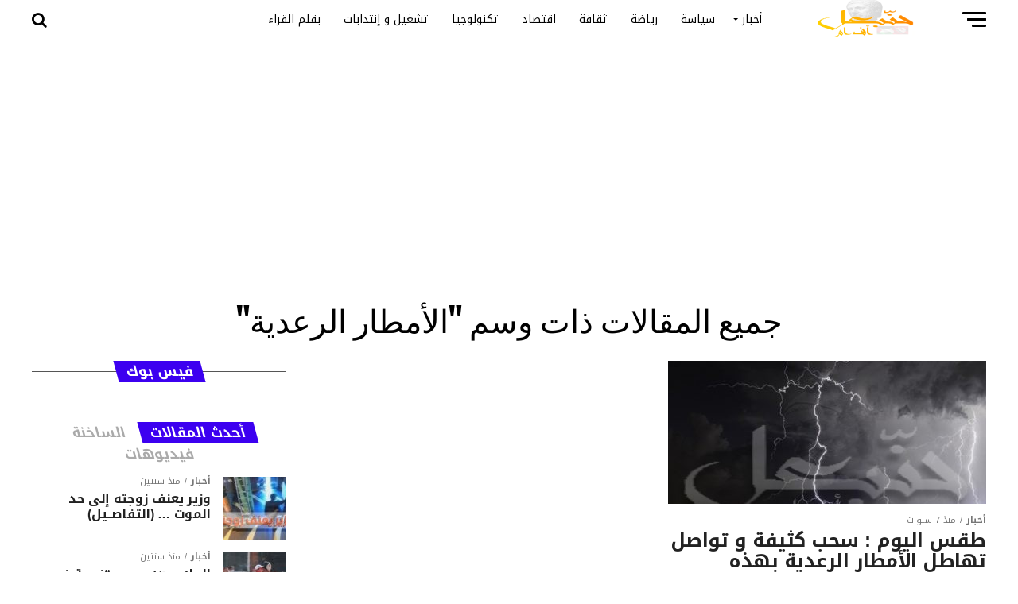

--- FILE ---
content_type: text/html; charset=UTF-8
request_url: https://hannibalfm.net/tag/%D8%A7%D9%84%D8%A3%D9%85%D8%B7%D8%A7%D8%B1-%D8%A7%D9%84%D8%B1%D8%B9%D8%AF%D9%8A%D8%A9/
body_size: 17092
content:
<!DOCTYPE html>
<html dir="rtl" lang="ar" prefix="og: http://ogp.me/ns# fb: http://ogp.me/ns/fb#">
<head>
<meta charset="UTF-8" >
<meta name="viewport" id="viewport" content="width=device-width, initial-scale=1.0, maximum-scale=1.0, minimum-scale=1.0, user-scalable=no" />
<link rel="shortcut icon" href="https://hannibalfm.net/wp-content/uploads/2018/06/favicon-1.ico" /><link rel="pingback" href="https://hannibalfm.net/xmlrpc.php" />
	<!--أخبار تونس والعالم بين يديك-->
<meta property="og:description" content="حنّبعل أف أم موقع إخباري شامل يعرض آخر مستجدات الأحداث ا لتونسية ؛ العربية والعالمية على مدار الساعة" />
<title>الأمطار الرعدية &#8211; حنبعل أف أم</title>
<meta name='robots' content='max-image-preview:large' />
<link rel='dns-prefetch' href='//fonts.googleapis.com' />
<link rel="alternate" type="application/rss+xml" title="حنبعل أف أم &laquo; الخلاصة" href="https://hannibalfm.net/feed/" />
<link rel="alternate" type="application/rss+xml" title="حنبعل أف أم &laquo; خلاصة التعليقات" href="https://hannibalfm.net/comments/feed/" />
<link rel="alternate" type="application/rss+xml" title="حنبعل أف أم &laquo; الأمطار الرعدية خلاصة الوسوم" href="https://hannibalfm.net/tag/%d8%a7%d9%84%d8%a3%d9%85%d8%b7%d8%a7%d8%b1-%d8%a7%d9%84%d8%b1%d8%b9%d8%af%d9%8a%d8%a9/feed/" />
<style id='wp-img-auto-sizes-contain-inline-css' type='text/css'>
img:is([sizes=auto i],[sizes^="auto," i]){contain-intrinsic-size:3000px 1500px}
/*# sourceURL=wp-img-auto-sizes-contain-inline-css */
</style>
<style id='wp-emoji-styles-inline-css' type='text/css'>

	img.wp-smiley, img.emoji {
		display: inline !important;
		border: none !important;
		box-shadow: none !important;
		height: 1em !important;
		width: 1em !important;
		margin: 0 0.07em !important;
		vertical-align: -0.1em !important;
		background: none !important;
		padding: 0 !important;
	}
/*# sourceURL=wp-emoji-styles-inline-css */
</style>
<link rel='stylesheet' id='contact-form-7-css' href='https://hannibalfm.net/wp-content/plugins/contact-form-7/includes/css/styles.css?ver=5.9.3' type='text/css' media='all' />
<link rel='stylesheet' id='contact-form-7-rtl-css' href='https://hannibalfm.net/wp-content/plugins/contact-form-7/includes/css/styles-rtl.css?ver=5.9.3' type='text/css' media='all' />
<link rel='stylesheet' id='dashicons-css' href='https://hannibalfm.net/wp-includes/css/dashicons.min.css?ver=6.9' type='text/css' media='all' />
<link rel='stylesheet' id='to-top-css' href='https://hannibalfm.net/wp-content/plugins/to-top/public/css/to-top-public.css?ver=2.5.3' type='text/css' media='all' />
<link rel='stylesheet' id='wpemfb-lightbox-css' href='https://hannibalfm.net/wp-content/plugins/wp-embed-facebook/templates/lightbox/css/lightbox.css?ver=3.1.2' type='text/css' media='all' />
<link rel='stylesheet' id='tnd-custom-style-css' href='https://hannibalfm.net/wp-content/themes/hannibal/style.css?ver=6.9' type='text/css' media='all' />
<style id='tnd-custom-style-inline-css' type='text/css'>


#tnd-wallpaper {
	background: url() no-repeat 50% 0;
	}

#tnd-foot-copy a {
	color: #0c67e6;
	}

#tnd-content-main p a,
.tnd-post-add-main p a {
	box-shadow: inset 0 -4px 0 #0c67e6;
	}

#tnd-content-main p a:hover,
.tnd-post-add-main p a:hover {
	background: #0c67e6;
	}

a,
a:visited,
.post-info-name a,
.woocommerce .woocommerce-breadcrumb a {
	color: #3c00f0;
	}

#tnd-side-wrap a:hover {
	color: #3c00f0;
	}

.tnd-fly-top:hover,
.tnd-vid-box-wrap,
ul.tnd-soc-mob-list li.tnd-soc-mob-com {
	background: #0c67e6;
	}

nav.tnd-fly-nav-menu ul li.menu-item-has-children:after,
.tnd-feat1-left-wrap span.tnd-cd-cat,
.tnd-widget-feat1-top-story span.tnd-cd-cat,
.tnd-widget-feat2-left-cont span.tnd-cd-cat,
.tnd-widget-dark-feat span.tnd-cd-cat,
.tnd-widget-dark-sub span.tnd-cd-cat,
.tnd-vid-wide-text span.tnd-cd-cat,
.tnd-feat2-top-text span.tnd-cd-cat,
.tnd-feat3-main-story span.tnd-cd-cat,
.tnd-feat3-sub-text span.tnd-cd-cat,
.tnd-feat4-main-text span.tnd-cd-cat,
.woocommerce-message:before,
.woocommerce-info:before,
.woocommerce-message:before {
	color: #0c67e6;
	}

#searchform input,
.tnd-authors-name {
	border-bottom: 1px solid #0c67e6;
	}

.tnd-fly-top:hover {
	border-top: 1px solid #0c67e6;
	border-left: 1px solid #0c67e6;
	border-bottom: 1px solid #0c67e6;
	}

.woocommerce .widget_price_filter .ui-slider .ui-slider-handle,
.woocommerce #respond input#submit.alt,
.woocommerce a.button.alt,
.woocommerce button.button.alt,
.woocommerce input.button.alt,
.woocommerce #respond input#submit.alt:hover,
.woocommerce a.button.alt:hover,
.woocommerce button.button.alt:hover,
.woocommerce input.button.alt:hover {
	background-color: #0c67e6;
	}

.woocommerce-error,
.woocommerce-info,
.woocommerce-message {
	border-top-color: #0c67e6;
	}

ul.tnd-feat1-list-buts li.active span.tnd-feat1-list-but,
span.tnd-widget-home-title,
span.tnd-post-cat,
span.tnd-feat1-pop-head {
	background: #3c00f0;
	}

.woocommerce span.onsale {
	background-color: #3c00f0;
	}

.tnd-widget-feat2-side-more-but,
.woocommerce .star-rating span:before,
span.tnd-prev-next-label,
.tnd-cat-date-wrap .sticky {
	color: #3c00f0 !important;
	}

#tnd-main-nav-top,
#tnd-fly-wrap,
.tnd-soc-mob-right,
#tnd-main-nav-small-cont {
	background: #000000;
	}

#tnd-main-nav-small .tnd-fly-but-wrap span,
#tnd-main-nav-small .tnd-search-but-wrap span,
.tnd-nav-top-left .tnd-fly-but-wrap span,
#tnd-fly-wrap .tnd-fly-but-wrap span {
	background: #555555;
	}

.tnd-nav-top-right .tnd-nav-search-but,
span.tnd-fly-soc-head,
.tnd-soc-mob-right i,
#tnd-main-nav-small span.tnd-nav-search-but,
#tnd-main-nav-small .tnd-nav-menu ul li a  {
	color: #555555;
	}

#tnd-main-nav-small .tnd-nav-menu ul li.menu-item-has-children a:after {
	border-color: #555555 transparent transparent transparent;
	}

#tnd-nav-top-wrap span.tnd-nav-search-but:hover,
#tnd-main-nav-small span.tnd-nav-search-but:hover {
	color: #0c67e6;
	}

#tnd-nav-top-wrap .tnd-fly-but-wrap:hover span,
#tnd-main-nav-small .tnd-fly-but-wrap:hover span,
span.tnd-woo-cart-num:hover {
	background: #0c67e6;
	}

#tnd-main-nav-bot-cont {
	background: #ffffff;
	}

#tnd-nav-bot-wrap .tnd-fly-but-wrap span,
#tnd-nav-bot-wrap .tnd-search-but-wrap span {
	background: #000000;
	}

#tnd-nav-bot-wrap span.tnd-nav-search-but,
#tnd-nav-bot-wrap .tnd-nav-menu ul li a {
	color: #000000;
	}

#tnd-nav-bot-wrap .tnd-nav-menu ul li.menu-item-has-children a:after {
	border-color: #000000 transparent transparent transparent;
	}

.tnd-nav-menu ul li:hover a {
	border-bottom: 5px solid #0c67e6;
	}

#tnd-nav-bot-wrap .tnd-fly-but-wrap:hover span {
	background: #0c67e6;
	}

#tnd-nav-bot-wrap span.tnd-nav-search-but:hover {
	color: #0c67e6;
	}

body,
.tnd-feat1-feat-text p,
.tnd-feat2-top-text p,
.tnd-feat3-main-text p,
.tnd-feat3-sub-text p,
#searchform input,
.tnd-author-info-text,
span.tnd-post-excerpt,
.tnd-nav-menu ul li ul.sub-menu li a,
nav.tnd-fly-nav-menu ul li a,
.tnd-ad-label,
span.tnd-feat-caption,
.tnd-post-tags a,
.tnd-post-tags a:visited,
span.tnd-author-box-name a,
#tnd-author-box-text p,
.tnd-post-gallery-text p,
ul.tnd-soc-mob-list li span,
#comments,
h3#reply-title,
h2.comments,
#tnd-foot-copy p,
span.tnd-fly-soc-head,
.tnd-post-tags-header,
span.tnd-prev-next-label,
span.tnd-post-add-link-but,
#tnd-comments-button a,
#tnd-comments-button span.tnd-comment-but-text,
.woocommerce ul.product_list_widget span.product-title,
.woocommerce ul.product_list_widget li a,
.woocommerce #reviews #comments ol.commentlist li .comment-text p.meta,
.woocommerce div.product p.price,
.woocommerce div.product p.price ins,
.woocommerce div.product p.price del,
.woocommerce ul.products li.product .price del,
.woocommerce ul.products li.product .price ins,
.woocommerce ul.products li.product .price,
.woocommerce #respond input#submit,
.woocommerce a.button,
.woocommerce button.button,
.woocommerce input.button,
.woocommerce .widget_price_filter .price_slider_amount .button,
.woocommerce span.onsale,
.woocommerce-review-link,
#woo-content p.woocommerce-result-count,
.woocommerce div.product .woocommerce-tabs ul.tabs li a,
a.tnd-inf-more-but,
span.tnd-cont-read-but,
span.tnd-cd-cat,
span.tnd-cd-date,
.tnd-feat4-main-text p,
span.tnd-woo-cart-num,
span.tnd-widget-home-title2,
.wp-caption,
#tnd-content-main p.wp-caption-text,
.gallery-caption,
.tnd-post-add-main p.wp-caption-text,
#bbpress-forums,
#bbpress-forums p,
.protected-post-form input,
#tnd-feat6-text p {
	font-family: 'Droid Arabic Kufi', sans-serif;
	}

.tnd-blog-story-text p,
span.tnd-author-page-desc,
#tnd-404 p,
.tnd-widget-feat1-bot-text p,
.tnd-widget-feat2-left-text p,
.tnd-flex-story-text p,
.tnd-search-text p,
#tnd-content-main p,
.tnd-post-add-main p,
.rwp-summary,
.rwp-u-review__comment,
.tnd-feat5-mid-main-text p,
.tnd-feat5-small-main-text p {
	font-family: 'Droid Arabic Kufi', sans-serif;
	}

.tnd-nav-menu ul li a,
#tnd-foot-menu ul li a {
	font-family: 'Droid Arabic Kufi', sans-serif;
	}


.tnd-feat1-sub-text h2,
.tnd-feat1-pop-text h2,
.tnd-feat1-list-text h2,
.tnd-widget-feat1-top-text h2,
.tnd-widget-feat1-bot-text h2,
.tnd-widget-dark-feat-text h2,
.tnd-widget-dark-sub-text h2,
.tnd-widget-feat2-left-text h2,
.tnd-widget-feat2-right-text h2,
.tnd-blog-story-text h2,
.tnd-flex-story-text h2,
.tnd-vid-wide-more-text p,
.tnd-prev-next-text p,
.tnd-related-text,
.tnd-post-more-text p,
h2.tnd-authors-latest a,
.tnd-feat2-bot-text h2,
.tnd-feat3-sub-text h2,
.tnd-feat3-main-text h2,
.tnd-feat4-main-text h2,
.tnd-feat5-text h2,
.tnd-feat5-mid-main-text h2,
.tnd-feat5-small-main-text h2,
.tnd-feat5-mid-sub-text h2,
#tnd-feat6-text h2 {
	font-family: 'Droid Arabic Kufi', sans-serif;
	}

.tnd-feat2-top-text h2,
.tnd-feat1-feat-text h2,
h1.tnd-post-title,
h1.tnd-post-title-wide,
.tnd-drop-nav-title h4,
#tnd-content-main blockquote p,
.tnd-post-add-main blockquote p,
#tnd-404 h1,
#woo-content h1.page-title,
.woocommerce div.product .product_title,
.woocommerce ul.products li.product h3 {
	font-family: 'Droid Arabic Kufi', sans-serif;
	}

span.tnd-feat1-pop-head,
.tnd-feat1-pop-text:before,
span.tnd-feat1-list-but,
span.tnd-widget-home-title,
.tnd-widget-feat2-side-more,
span.tnd-post-cat,
span.tnd-page-head,
h1.tnd-author-top-head,
.tnd-authors-name,
#tnd-content-main h1,
#tnd-content-main h2,
#tnd-content-main h3,
#tnd-content-main h4,
#tnd-content-main h5,
#tnd-content-main h6,
.woocommerce .related h2,
.woocommerce div.product .woocommerce-tabs .panel h2,
.woocommerce div.product .product_title,
.tnd-feat5-side-list .tnd-feat1-list-img:after {
	font-family: 'Droid Arabic Kufi', sans-serif;
	}

	

	#tnd-main-nav-top {
		background: #fff;
		padding: 15px 0 0;
		}
	#tnd-fly-wrap,
	.tnd-soc-mob-right,
	#tnd-main-nav-small-cont {
		background: #fff;
		}
	#tnd-main-nav-small .tnd-fly-but-wrap span,
	#tnd-main-nav-small .tnd-search-but-wrap span,
	.tnd-nav-top-left .tnd-fly-but-wrap span,
	#tnd-fly-wrap .tnd-fly-but-wrap span {
		background: #000;
		}
	.tnd-nav-top-right .tnd-nav-search-but,
	span.tnd-fly-soc-head,
	.tnd-soc-mob-right i,
	#tnd-main-nav-small span.tnd-nav-search-but,
	#tnd-main-nav-small .tnd-nav-menu ul li a  {
		color: #000;
		}
	#tnd-main-nav-small .tnd-nav-menu ul li.menu-item-has-children a:after {
		border-color: #000 transparent transparent transparent;
		}
	.tnd-feat1-feat-text h2,
	h1.tnd-post-title,
	.tnd-feat2-top-text h2,
	.tnd-feat3-main-text h2,
	#tnd-content-main blockquote p,
	.tnd-post-add-main blockquote p {
		font-family: 'Anton', sans-serif;
		font-weight: 400;
		letter-spacing: normal;
		}
	.tnd-feat1-feat-text h2,
	.tnd-feat2-top-text h2,
	.tnd-feat3-main-text h2 {
		line-height: 1;
		text-transform: uppercase;
		}
		

	span.tnd-nav-soc-but,
	ul.tnd-fly-soc-list li a,
	span.tnd-woo-cart-num {
		background: rgba(0,0,0,.8);
		}
	span.tnd-woo-cart-icon {
		color: rgba(0,0,0,.8);
		}
	nav.tnd-fly-nav-menu ul li,
	nav.tnd-fly-nav-menu ul li ul.sub-menu {
		border-top: 1px solid rgba(0,0,0,.1);
		}
	nav.tnd-fly-nav-menu ul li a {
		color: #000;
		}
	.tnd-drop-nav-title h4 {
		color: #000;
		}
		

	#tnd-main-body-wrap {
		padding-top: 20px;
		}
	#tnd-feat2-wrap,
	#tnd-feat4-wrap,
	#tnd-post-feat-img-wide,
	#tnd-vid-wide-wrap {
		margin-top: -20px;
		}
	@media screen and (max-width: 479px) {
		#tnd-main-body-wrap {
			padding-top: 15px;
			}
		#tnd-feat2-wrap,
		#tnd-feat4-wrap,
		#tnd-post-feat-img-wide,
		#tnd-vid-wide-wrap {
			margin-top: -15px;
			}
		}
		

	.tnd-nav-links {
		display: none;
		}
		

 	nav.tnd-fly-nav-menu ul li a {
    float: right;
    color: #080808 !important ;
}
.tnd-nav-small-logo {
    margin: -5px 0px 10px 20px !important;
}
		
/*# sourceURL=tnd-custom-style-inline-css */
</style>
<link rel='stylesheet' id='tnd-reset-css' href='https://hannibalfm.net/wp-content/themes/hannibal/css/reset.css?ver=6.9' type='text/css' media='all' />
<link rel='stylesheet' id='fontawesome-css' href='https://hannibalfm.net/wp-content/themes/hannibal/font-awesome/css/font-awesome.css?ver=6.9' type='text/css' media='all' />
<link rel='stylesheet' id='tnd-fonts-css' href='//fonts.googleapis.com/css?family=Advent+Pro%3A700%26subset%3Dlatin%2Clatin-ext%2Ccyrillic%2Ccyrillic-ext%2Cgreek-ext%2Cgreek%2Cvietnamese%7COpen+Sans%3A700%26subset%3Dlatin%2Clatin-ext%2Ccyrillic%2Ccyrillic-ext%2Cgreek-ext%2Cgreek%2Cvietnamese%7CAnton%3A400%26subset%3Dlatin%2Clatin-ext%2Ccyrillic%2Ccyrillic-ext%2Cgreek-ext%2Cgreek%2Cvietnamese%7CDroid+Arabic+Kufi%3A100%2C200%2C300%2C400%2C500%2C600%2C700%2C800%2C900%26subset%3Dlatin%2Clatin-ext%2Ccyrillic%2Ccyrillic-ext%2Cgreek-ext%2Cgreek%2Cvietnamese%7CDroid+Arabic+Kufi%3A100%2C200%2C300%2C400%2C500%2C600%2C700%2C800%2C900%26subset%3Dlatin%2Clatin-ext%2Ccyrillic%2Ccyrillic-ext%2Cgreek-ext%2Cgreek%2Cvietnamese%7CDroid+Arabic+Kufi%3A100%2C200%2C300%2C400%2C500%2C600%2C700%2C800%2C900%26subset%3Dlatin%2Clatin-ext%2Ccyrillic%2Ccyrillic-ext%2Cgreek-ext%2Cgreek%2Cvietnamese%7CDroid+Arabic+Kufi%3A100%2C200%2C300%2C400%2C500%2C600%2C700%2C800%2C900%26subset%3Dlatin%2Clatin-ext%2Ccyrillic%2Ccyrillic-ext%2Cgreek-ext%2Cgreek%2Cvietnamese%7CDroid+Arabic+Kufi%3A100%2C200%2C300%2C400%2C500%2C600%2C700%2C800%2C900%26subset%3Dlatin%2Clatin-ext%2Ccyrillic%2Ccyrillic-ext%2Cgreek-ext%2Cgreek%2Cvietnamese%7CDroid+Arabic+Kufi%3A100%2C200%2C300%2C400%2C500%2C600%2C700%2C800%2C900%26subset%3Dlatin%2Clatin-ext%2Ccyrillic%2Ccyrillic-ext%2Cgreek-ext%2Cgreek%2Cvietnamese' type='text/css' media='all' />
<link rel='stylesheet' id='tnd-rtl-css' href='https://hannibalfm.net/wp-content/themes/hannibal/css/rtl.css?ver=6.9' type='text/css' media='all' />
<link rel='stylesheet' id='tnd-media-queries-css' href='https://hannibalfm.net/wp-content/themes/hannibal/css/media-queries-rtl.css?ver=6.9' type='text/css' media='all' />
<script type="text/javascript" id="image-watermark-no-right-click-js-before">
/* <![CDATA[ */
var iwArgsNoRightClick = {"rightclick":"Y","draganddrop":"Y"};

//# sourceURL=image-watermark-no-right-click-js-before
/* ]]> */
</script>
<script type="text/javascript" src="https://hannibalfm.net/wp-content/plugins/image-watermark/js/no-right-click.js?ver=1.7.4" id="image-watermark-no-right-click-js"></script>
<script type="text/javascript" src="https://hannibalfm.net/wp-includes/js/jquery/jquery.min.js?ver=3.7.1" id="jquery-core-js"></script>
<script type="text/javascript" src="https://hannibalfm.net/wp-includes/js/jquery/jquery-migrate.min.js?ver=3.4.1" id="jquery-migrate-js"></script>
<script type="text/javascript" id="to-top-js-extra">
/* <![CDATA[ */
var to_top_options = {"scroll_offset":"100","icon_opacity":"50","style":"icon","icon_type":"dashicons-arrow-up-alt2","icon_color":"#ffffff","icon_bg_color":"#000000","icon_size":"32","border_radius":"5","image":"http://hannibalvi.cluster026.hosting.ovh.net/wp-content/plugins/to-top/admin/images/default.png","image_width":"65","image_alt":"","location":"bottom-left","margin_x":"20","margin_y":"20","show_on_admin":"0","enable_autohide":"0","autohide_time":"2","enable_hide_small_device":"1","small_device_max_width":"640","reset":"0"};
//# sourceURL=to-top-js-extra
/* ]]> */
</script>
<script async type="text/javascript" src="https://hannibalfm.net/wp-content/plugins/to-top/public/js/to-top-public.js?ver=2.5.3" id="to-top-js"></script>
<script type="text/javascript" src="https://hannibalfm.net/wp-content/plugins/wp-embed-facebook/templates/lightbox/js/lightbox.min.js?ver=3.1.2" id="wpemfb-lightbox-js"></script>
<script type="text/javascript" id="wpemfb-fbjs-js-extra">
/* <![CDATA[ */
var WEF = {"local":"en_US","version":"v6.0","fb_id":"","comments_nonce":"ec5e3881a5"};
//# sourceURL=wpemfb-fbjs-js-extra
/* ]]> */
</script>
<script type="text/javascript" src="https://hannibalfm.net/wp-content/plugins/wp-embed-facebook/inc/js/fb.min.js?ver=3.1.2" id="wpemfb-fbjs-js"></script>
<link rel="https://api.w.org/" href="https://hannibalfm.net/wp-json/" /><link rel="alternate" title="JSON" type="application/json" href="https://hannibalfm.net/wp-json/wp/v2/tags/2346" /><link rel="EditURI" type="application/rsd+xml" title="RSD" href="https://hannibalfm.net/xmlrpc.php?rsd" />
<meta name="generator" content="WordPress 6.9" />

		<!-- GA Google Analytics @ https://m0n.co/ga -->
		<script>
			(function(i,s,o,g,r,a,m){i['GoogleAnalyticsObject']=r;i[r]=i[r]||function(){
			(i[r].q=i[r].q||[]).push(arguments)},i[r].l=1*new Date();a=s.createElement(o),
			m=s.getElementsByTagName(o)[0];a.async=1;a.src=g;m.parentNode.insertBefore(a,m)
			})(window,document,'script','https://www.google-analytics.com/analytics.js','ga');
			ga('create', 'UA-120790444-1', 'auto');
			ga('send', 'pageview');
		</script>

			<style type="text/css" id="wp-custom-css">
			.-style-compact .-modal, .-style-compact-right-top .-modal, .-style-compact-left-top .-modal, .-style-compact-right-bottom .-modal, .-style-compact-left-bottom .-modal, .-style-compact .-modal {
    height: auto;
    width: auto;
    position: relative;
    max-width: 40%;
    padding: 4rem;
    opacity: 0;
    z-index: 9999;
    transition: all 0.5s ease-in-out;
    border-radius: 1rem;
    margin: 1rem;
    text-align: right !important;
}
.-style-compact .-modal h4, .-style-compact-right-top .-modal h4, .-style-compact-left-top .-modal h4, .-style-compact-right-bottom .-modal h4, .-style-compact-left-bottom .-modal h4, .-style-compact .-modal h4 {
    margin: 0 0 1rem 0;
    padding-left: 0.8rem !important;
}
.-guide ol {
    text-align: right !important;
}		</style>
		<!-- To Top Custom CSS --><style type='text/css'>#to_top_scrollup {left:20px;bottom:20px;}</style>
<!-- START - Open Graph and Twitter Card Tags 3.3.3 -->
 <!-- Facebook Open Graph -->
  <meta property="og:locale" content="ar_AR"/>
  <meta property="og:site_name" content="حنبعل أف أم"/>
  <meta property="og:title" content="الأمطار الرعدية"/>
  <meta property="og:url" content="https://hannibalfm.net/tag/%d8%a7%d9%84%d8%a3%d9%85%d8%b7%d8%a7%d8%b1-%d8%a7%d9%84%d8%b1%d8%b9%d8%af%d9%8a%d8%a9/"/>
  <meta property="og:type" content="article"/>
  <meta property="og:image" content="http://www.hannibalfm.net/wp-content/uploads/2018/07/logohannibaltunis123.png"/>
  <meta property="og:image:url" content="http://www.hannibalfm.net/wp-content/uploads/2018/07/logohannibaltunis123.png"/>
  <meta property="og:image:width" content="1200"/>
  <meta property="og:image:height" content="630"/>
  <meta property="article:publisher" content="https://www.facebook.com/hanniballfm/"/>
 <!-- Google+ / Schema.org -->
  <meta itemprop="name" content="الأمطار الرعدية"/>
  <meta itemprop="headline" content="الأمطار الرعدية"/>
  <meta itemprop="description" content="حنّبعل أف أم موقع إخباري شامل يعرض آخر مستجدات الأحداث ا لتونسية ؛ العربية والعالمية على مدار الساعة"/>
  <meta itemprop="image" content="http://www.hannibalfm.net/wp-content/uploads/2018/07/logohannibaltunis123.png"/>
  <!--<meta itemprop="publisher" content="حنبعل أف أم"/>--> <!-- To solve: The attribute publisher.itemtype has an invalid value -->
 <!-- Twitter Cards -->
  <meta name="twitter:title" content="الأمطار الرعدية"/>
  <meta name="twitter:url" content="https://hannibalfm.net/tag/%d8%a7%d9%84%d8%a3%d9%85%d8%b7%d8%a7%d8%b1-%d8%a7%d9%84%d8%b1%d8%b9%d8%af%d9%8a%d8%a9/"/>
  <meta name="twitter:description" content="حنّبعل أف أم موقع إخباري شامل يعرض آخر مستجدات الأحداث ا لتونسية ؛ العربية والعالمية على مدار الساعة"/>
  <meta name="twitter:image" content="http://www.hannibalfm.net/wp-content/uploads/2018/07/logohannibaltunis123.png"/>
  <meta name="twitter:card" content="summary_large_image"/>
 <!-- SEO -->
 <!-- Misc. tags -->
 <!-- is_tag -->
<!-- END - Open Graph and Twitter Card Tags 3.3.3 -->
	
<script async src="//pagead2.googlesyndication.com/pagead/js/adsbygoogle.js"></script>
<script>
  (adsbygoogle = window.adsbygoogle || []).push({
    google_ad_client: "ca-pub-9870176916293277",
    enable_page_level_ads: true
  });
</script>
	<script async custom-element="amp-auto-ads"
        src="https://cdn.ampproject.org/v0/amp-auto-ads-0.1.js">
</script>
<style id='global-styles-inline-css' type='text/css'>
:root{--wp--preset--aspect-ratio--square: 1;--wp--preset--aspect-ratio--4-3: 4/3;--wp--preset--aspect-ratio--3-4: 3/4;--wp--preset--aspect-ratio--3-2: 3/2;--wp--preset--aspect-ratio--2-3: 2/3;--wp--preset--aspect-ratio--16-9: 16/9;--wp--preset--aspect-ratio--9-16: 9/16;--wp--preset--color--black: #000000;--wp--preset--color--cyan-bluish-gray: #abb8c3;--wp--preset--color--white: #ffffff;--wp--preset--color--pale-pink: #f78da7;--wp--preset--color--vivid-red: #cf2e2e;--wp--preset--color--luminous-vivid-orange: #ff6900;--wp--preset--color--luminous-vivid-amber: #fcb900;--wp--preset--color--light-green-cyan: #7bdcb5;--wp--preset--color--vivid-green-cyan: #00d084;--wp--preset--color--pale-cyan-blue: #8ed1fc;--wp--preset--color--vivid-cyan-blue: #0693e3;--wp--preset--color--vivid-purple: #9b51e0;--wp--preset--gradient--vivid-cyan-blue-to-vivid-purple: linear-gradient(135deg,rgb(6,147,227) 0%,rgb(155,81,224) 100%);--wp--preset--gradient--light-green-cyan-to-vivid-green-cyan: linear-gradient(135deg,rgb(122,220,180) 0%,rgb(0,208,130) 100%);--wp--preset--gradient--luminous-vivid-amber-to-luminous-vivid-orange: linear-gradient(135deg,rgb(252,185,0) 0%,rgb(255,105,0) 100%);--wp--preset--gradient--luminous-vivid-orange-to-vivid-red: linear-gradient(135deg,rgb(255,105,0) 0%,rgb(207,46,46) 100%);--wp--preset--gradient--very-light-gray-to-cyan-bluish-gray: linear-gradient(135deg,rgb(238,238,238) 0%,rgb(169,184,195) 100%);--wp--preset--gradient--cool-to-warm-spectrum: linear-gradient(135deg,rgb(74,234,220) 0%,rgb(151,120,209) 20%,rgb(207,42,186) 40%,rgb(238,44,130) 60%,rgb(251,105,98) 80%,rgb(254,248,76) 100%);--wp--preset--gradient--blush-light-purple: linear-gradient(135deg,rgb(255,206,236) 0%,rgb(152,150,240) 100%);--wp--preset--gradient--blush-bordeaux: linear-gradient(135deg,rgb(254,205,165) 0%,rgb(254,45,45) 50%,rgb(107,0,62) 100%);--wp--preset--gradient--luminous-dusk: linear-gradient(135deg,rgb(255,203,112) 0%,rgb(199,81,192) 50%,rgb(65,88,208) 100%);--wp--preset--gradient--pale-ocean: linear-gradient(135deg,rgb(255,245,203) 0%,rgb(182,227,212) 50%,rgb(51,167,181) 100%);--wp--preset--gradient--electric-grass: linear-gradient(135deg,rgb(202,248,128) 0%,rgb(113,206,126) 100%);--wp--preset--gradient--midnight: linear-gradient(135deg,rgb(2,3,129) 0%,rgb(40,116,252) 100%);--wp--preset--font-size--small: 13px;--wp--preset--font-size--medium: 20px;--wp--preset--font-size--large: 36px;--wp--preset--font-size--x-large: 42px;--wp--preset--spacing--20: 0.44rem;--wp--preset--spacing--30: 0.67rem;--wp--preset--spacing--40: 1rem;--wp--preset--spacing--50: 1.5rem;--wp--preset--spacing--60: 2.25rem;--wp--preset--spacing--70: 3.38rem;--wp--preset--spacing--80: 5.06rem;--wp--preset--shadow--natural: 6px 6px 9px rgba(0, 0, 0, 0.2);--wp--preset--shadow--deep: 12px 12px 50px rgba(0, 0, 0, 0.4);--wp--preset--shadow--sharp: 6px 6px 0px rgba(0, 0, 0, 0.2);--wp--preset--shadow--outlined: 6px 6px 0px -3px rgb(255, 255, 255), 6px 6px rgb(0, 0, 0);--wp--preset--shadow--crisp: 6px 6px 0px rgb(0, 0, 0);}:where(.is-layout-flex){gap: 0.5em;}:where(.is-layout-grid){gap: 0.5em;}body .is-layout-flex{display: flex;}.is-layout-flex{flex-wrap: wrap;align-items: center;}.is-layout-flex > :is(*, div){margin: 0;}body .is-layout-grid{display: grid;}.is-layout-grid > :is(*, div){margin: 0;}:where(.wp-block-columns.is-layout-flex){gap: 2em;}:where(.wp-block-columns.is-layout-grid){gap: 2em;}:where(.wp-block-post-template.is-layout-flex){gap: 1.25em;}:where(.wp-block-post-template.is-layout-grid){gap: 1.25em;}.has-black-color{color: var(--wp--preset--color--black) !important;}.has-cyan-bluish-gray-color{color: var(--wp--preset--color--cyan-bluish-gray) !important;}.has-white-color{color: var(--wp--preset--color--white) !important;}.has-pale-pink-color{color: var(--wp--preset--color--pale-pink) !important;}.has-vivid-red-color{color: var(--wp--preset--color--vivid-red) !important;}.has-luminous-vivid-orange-color{color: var(--wp--preset--color--luminous-vivid-orange) !important;}.has-luminous-vivid-amber-color{color: var(--wp--preset--color--luminous-vivid-amber) !important;}.has-light-green-cyan-color{color: var(--wp--preset--color--light-green-cyan) !important;}.has-vivid-green-cyan-color{color: var(--wp--preset--color--vivid-green-cyan) !important;}.has-pale-cyan-blue-color{color: var(--wp--preset--color--pale-cyan-blue) !important;}.has-vivid-cyan-blue-color{color: var(--wp--preset--color--vivid-cyan-blue) !important;}.has-vivid-purple-color{color: var(--wp--preset--color--vivid-purple) !important;}.has-black-background-color{background-color: var(--wp--preset--color--black) !important;}.has-cyan-bluish-gray-background-color{background-color: var(--wp--preset--color--cyan-bluish-gray) !important;}.has-white-background-color{background-color: var(--wp--preset--color--white) !important;}.has-pale-pink-background-color{background-color: var(--wp--preset--color--pale-pink) !important;}.has-vivid-red-background-color{background-color: var(--wp--preset--color--vivid-red) !important;}.has-luminous-vivid-orange-background-color{background-color: var(--wp--preset--color--luminous-vivid-orange) !important;}.has-luminous-vivid-amber-background-color{background-color: var(--wp--preset--color--luminous-vivid-amber) !important;}.has-light-green-cyan-background-color{background-color: var(--wp--preset--color--light-green-cyan) !important;}.has-vivid-green-cyan-background-color{background-color: var(--wp--preset--color--vivid-green-cyan) !important;}.has-pale-cyan-blue-background-color{background-color: var(--wp--preset--color--pale-cyan-blue) !important;}.has-vivid-cyan-blue-background-color{background-color: var(--wp--preset--color--vivid-cyan-blue) !important;}.has-vivid-purple-background-color{background-color: var(--wp--preset--color--vivid-purple) !important;}.has-black-border-color{border-color: var(--wp--preset--color--black) !important;}.has-cyan-bluish-gray-border-color{border-color: var(--wp--preset--color--cyan-bluish-gray) !important;}.has-white-border-color{border-color: var(--wp--preset--color--white) !important;}.has-pale-pink-border-color{border-color: var(--wp--preset--color--pale-pink) !important;}.has-vivid-red-border-color{border-color: var(--wp--preset--color--vivid-red) !important;}.has-luminous-vivid-orange-border-color{border-color: var(--wp--preset--color--luminous-vivid-orange) !important;}.has-luminous-vivid-amber-border-color{border-color: var(--wp--preset--color--luminous-vivid-amber) !important;}.has-light-green-cyan-border-color{border-color: var(--wp--preset--color--light-green-cyan) !important;}.has-vivid-green-cyan-border-color{border-color: var(--wp--preset--color--vivid-green-cyan) !important;}.has-pale-cyan-blue-border-color{border-color: var(--wp--preset--color--pale-cyan-blue) !important;}.has-vivid-cyan-blue-border-color{border-color: var(--wp--preset--color--vivid-cyan-blue) !important;}.has-vivid-purple-border-color{border-color: var(--wp--preset--color--vivid-purple) !important;}.has-vivid-cyan-blue-to-vivid-purple-gradient-background{background: var(--wp--preset--gradient--vivid-cyan-blue-to-vivid-purple) !important;}.has-light-green-cyan-to-vivid-green-cyan-gradient-background{background: var(--wp--preset--gradient--light-green-cyan-to-vivid-green-cyan) !important;}.has-luminous-vivid-amber-to-luminous-vivid-orange-gradient-background{background: var(--wp--preset--gradient--luminous-vivid-amber-to-luminous-vivid-orange) !important;}.has-luminous-vivid-orange-to-vivid-red-gradient-background{background: var(--wp--preset--gradient--luminous-vivid-orange-to-vivid-red) !important;}.has-very-light-gray-to-cyan-bluish-gray-gradient-background{background: var(--wp--preset--gradient--very-light-gray-to-cyan-bluish-gray) !important;}.has-cool-to-warm-spectrum-gradient-background{background: var(--wp--preset--gradient--cool-to-warm-spectrum) !important;}.has-blush-light-purple-gradient-background{background: var(--wp--preset--gradient--blush-light-purple) !important;}.has-blush-bordeaux-gradient-background{background: var(--wp--preset--gradient--blush-bordeaux) !important;}.has-luminous-dusk-gradient-background{background: var(--wp--preset--gradient--luminous-dusk) !important;}.has-pale-ocean-gradient-background{background: var(--wp--preset--gradient--pale-ocean) !important;}.has-electric-grass-gradient-background{background: var(--wp--preset--gradient--electric-grass) !important;}.has-midnight-gradient-background{background: var(--wp--preset--gradient--midnight) !important;}.has-small-font-size{font-size: var(--wp--preset--font-size--small) !important;}.has-medium-font-size{font-size: var(--wp--preset--font-size--medium) !important;}.has-large-font-size{font-size: var(--wp--preset--font-size--large) !important;}.has-x-large-font-size{font-size: var(--wp--preset--font-size--x-large) !important;}
/*# sourceURL=global-styles-inline-css */
</style>
</head>
<body class="rtl archive tag tag-2346 wp-theme-hannibal">
	<div id="tnd-fly-wrap">
	<div id="tnd-fly-menu-top" class="left relative">
		<div class="tnd-fly-top-out left relative">
			<div class="tnd-fly-top-in">
				<div id="tnd-fly-logo" class="left relative">
											<a href="https://hannibalfm.net/"><img src="https://hannibalfm.net/wp-content/uploads/2024/03/logomenu-1.png" alt="حنبعل أف أم" data-rjs="2" /></a>
									</div><!--tnd-fly-logo-->
			</div><!--tnd-fly-top-in-->
			<div class="tnd-fly-but-wrap tnd-fly-but-menu tnd-fly-but-click">
				<span></span>
				<span></span>
				<span></span>
				<span></span>
			</div><!--tnd-fly-but-wrap-->
		</div><!--tnd-fly-top-out-->
	</div><!--tnd-fly-menu-top-->
	<div id="tnd-fly-menu-wrap">
		<nav class="tnd-fly-nav-menu left relative">
			<div class="menu-main-menu-container"><ul id="menu-main-menu" class="menu"><li id="menu-item-115" class="menu-item menu-item-type-taxonomy menu-item-object-category menu-item-has-children menu-item-115"><a href="https://hannibalfm.net/category/%d8%a3%d8%ae%d8%a8%d8%a7%d8%b1/">أخبار</a>
<ul class="sub-menu">
	<li id="menu-item-118" class="menu-item menu-item-type-taxonomy menu-item-object-category menu-item-118"><a href="https://hannibalfm.net/category/%d8%a3%d8%ae%d8%a8%d8%a7%d8%b1/%d9%88%d8%b7%d9%86%d9%8a%d8%a9/">وطنية</a></li>
	<li id="menu-item-117" class="menu-item menu-item-type-taxonomy menu-item-object-category menu-item-117"><a href="https://hannibalfm.net/category/%d8%a3%d8%ae%d8%a8%d8%a7%d8%b1/%d8%b9%d8%a7%d9%84%d9%85%d9%8a%d8%a9/">عالمية</a></li>
</ul>
</li>
<li id="menu-item-116" class="menu-item menu-item-type-taxonomy menu-item-object-category menu-item-116"><a href="https://hannibalfm.net/category/%d8%a3%d8%ae%d8%a8%d8%a7%d8%b1/%d8%b3%d9%8a%d8%a7%d8%b3%d9%8a%d8%a9/">سياسة</a></li>
<li id="menu-item-124" class="menu-item menu-item-type-taxonomy menu-item-object-category menu-item-124"><a href="https://hannibalfm.net/category/%d8%b1%d9%8a%d8%a7%d8%b6%d8%a9/">رياضة</a></li>
<li id="menu-item-123" class="menu-item menu-item-type-taxonomy menu-item-object-category menu-item-123"><a href="https://hannibalfm.net/category/%d8%ab%d9%82%d8%a7%d9%81%d8%a9/">ثقافة</a></li>
<li id="menu-item-119" class="menu-item menu-item-type-taxonomy menu-item-object-category menu-item-119"><a href="https://hannibalfm.net/category/%d8%a7%d9%82%d8%aa%d8%b5%d8%a7%d8%af/">اقتصاد</a></li>
<li id="menu-item-122" class="menu-item menu-item-type-taxonomy menu-item-object-category menu-item-122"><a href="https://hannibalfm.net/category/%d8%aa%d9%83%d9%86%d9%88%d9%84%d9%88%d8%ac%d9%8a%d8%a7/">تكنولوجيا</a></li>
<li id="menu-item-121" class="menu-item menu-item-type-taxonomy menu-item-object-category menu-item-121"><a href="https://hannibalfm.net/category/%d8%aa%d8%b4%d8%ba%d9%8a%d9%84-%d9%88-%d8%a5%d9%86%d8%aa%d8%af%d8%a7%d8%a8%d8%a7%d8%aa/">تشغيل و إنتدابات</a></li>
<li id="menu-item-120" class="menu-item menu-item-type-taxonomy menu-item-object-category menu-item-120"><a href="https://hannibalfm.net/category/%d8%a8%d9%82%d9%84%d9%85-%d8%a7%d9%84%d9%82%d8%b1%d8%a7%d8%a1/">بقلم القراء</a></li>
</ul></div>		</nav>
	</div><!--tnd-fly-menu-wrap-->
	<div id="tnd-fly-soc-wrap">
		<span class="tnd-fly-soc-head">تواصل معنا</span>
		<ul class="tnd-fly-soc-list left relative">
							<li><a href="https://www.facebook.com/hanniballfm/" target="_blank" class="fa fa-facebook fa-2"></a></li>
										<li><a href="https://twitter.com/hannibal_fm" target="_blank" class="fa fa-twitter fa-2"></a></li>
																			<li><a href="https://www.youtube.com/channel/UCpDlq1KbjwuARjjcBzTIyiw" target="_blank" class="fa fa-youtube-play fa-2"></a></li>
											</ul>
	</div><!--tnd-fly-soc-wrap-->
</div><!--tnd-fly-wrap-->	<div id="tnd-site" class="left relative">
		<div id="tnd-search-wrap">
			<div id="tnd-search-box">
				<form method="get" id="searchform" action="https://hannibalfm.net/">
	<input type="text" name="s" id="s" value="بحث" onfocus='if (this.value == "بحث") { this.value = ""; }' onblur='if (this.value == "") { this.value = "بحث"; }' />
	<input type="hidden" id="searchsubmit" value="بحث" />
</form>			</div><!--tnd-search-box-->
			<div class="tnd-search-but-wrap tnd-search-click">
				<span></span>
				<span></span>
			</div><!--tnd-search-but-wrap-->
		</div><!--tnd-search-wrap-->
				<div id="tnd-site-wall" class="left relative">
						<div id="tnd-site-main" class="left relative">
			<header id="tnd-main-head-wrap" class="left relative">
									<nav id="tnd-main-nav-wrap" class="left relative">
						<div id="tnd-main-nav-small" class="left relative">
							<div id="tnd-main-nav-small-cont" class="left">
								<div class="tnd-main-box">
									<div id="tnd-nav-small-wrap">
										<div class="tnd-nav-small-right-out left">
											<div class="tnd-nav-small-right-in">
												<div class="tnd-nav-small-cont left">
													<div class="tnd-nav-small-left-out right">
														<div id="tnd-nav-small-left" class="left relative">
															<div class="tnd-fly-but-wrap tnd-fly-but-click left relative">
																<span></span>
																<span></span>
																<span></span>
																<span></span>
															</div><!--tnd-fly-but-wrap-->
														</div><!--tnd-nav-small-left-->
														<div class="tnd-nav-small-left-in">
															<div class="tnd-nav-small-mid left">
																<div class="tnd-nav-small-logo left relative">
																																			<a href="https://hannibalfm.net/"><img src="https://hannibalfm.net/wp-content/uploads/2024/03/logomenu-1.png" alt="حنبعل أف أم" data-rjs="2" /></a>
																																																				<h2 class="tnd-logo-title">حنبعل أف أم</h2>
																																	</div><!--tnd-nav-small-logo-->
																<div class="tnd-nav-small-mid-right left">
																																		<div class="tnd-nav-menu left">
																		<div class="menu-main-menu-container"><ul id="menu-main-menu-1" class="menu"><li class="menu-item menu-item-type-taxonomy menu-item-object-category menu-item-has-children menu-item-115"><a href="https://hannibalfm.net/category/%d8%a3%d8%ae%d8%a8%d8%a7%d8%b1/">أخبار</a>
<ul class="sub-menu">
	<li class="menu-item menu-item-type-taxonomy menu-item-object-category menu-item-118"><a href="https://hannibalfm.net/category/%d8%a3%d8%ae%d8%a8%d8%a7%d8%b1/%d9%88%d8%b7%d9%86%d9%8a%d8%a9/">وطنية</a></li>
	<li class="menu-item menu-item-type-taxonomy menu-item-object-category menu-item-117"><a href="https://hannibalfm.net/category/%d8%a3%d8%ae%d8%a8%d8%a7%d8%b1/%d8%b9%d8%a7%d9%84%d9%85%d9%8a%d8%a9/">عالمية</a></li>
</ul>
</li>
<li class="menu-item menu-item-type-taxonomy menu-item-object-category menu-item-116"><a href="https://hannibalfm.net/category/%d8%a3%d8%ae%d8%a8%d8%a7%d8%b1/%d8%b3%d9%8a%d8%a7%d8%b3%d9%8a%d8%a9/">سياسة</a></li>
<li class="menu-item menu-item-type-taxonomy menu-item-object-category menu-item-124"><a href="https://hannibalfm.net/category/%d8%b1%d9%8a%d8%a7%d8%b6%d8%a9/">رياضة</a></li>
<li class="menu-item menu-item-type-taxonomy menu-item-object-category menu-item-123"><a href="https://hannibalfm.net/category/%d8%ab%d9%82%d8%a7%d9%81%d8%a9/">ثقافة</a></li>
<li class="menu-item menu-item-type-taxonomy menu-item-object-category menu-item-119"><a href="https://hannibalfm.net/category/%d8%a7%d9%82%d8%aa%d8%b5%d8%a7%d8%af/">اقتصاد</a></li>
<li class="menu-item menu-item-type-taxonomy menu-item-object-category menu-item-122"><a href="https://hannibalfm.net/category/%d8%aa%d9%83%d9%86%d9%88%d9%84%d9%88%d8%ac%d9%8a%d8%a7/">تكنولوجيا</a></li>
<li class="menu-item menu-item-type-taxonomy menu-item-object-category menu-item-121"><a href="https://hannibalfm.net/category/%d8%aa%d8%b4%d8%ba%d9%8a%d9%84-%d9%88-%d8%a5%d9%86%d8%aa%d8%af%d8%a7%d8%a8%d8%a7%d8%aa/">تشغيل و إنتدابات</a></li>
<li class="menu-item menu-item-type-taxonomy menu-item-object-category menu-item-120"><a href="https://hannibalfm.net/category/%d8%a8%d9%82%d9%84%d9%85-%d8%a7%d9%84%d9%82%d8%b1%d8%a7%d8%a1/">بقلم القراء</a></li>
</ul></div>																	</div><!--tnd-nav-menu-->
																</div><!--tnd-nav-small-mid-right-->
															</div><!--tnd-nav-small-mid-->
														</div><!--tnd-nav-small-left-in-->
													</div><!--tnd-nav-small-left-out-->
												</div><!--tnd-nav-small-cont-->
											</div><!--tnd-nav-small-right-in-->
											<div id="tnd-nav-small-right" class="right relative">
												<span class="tnd-nav-search-but fa fa-search fa-2 tnd-search-click"></span>
											</div><!--tnd-nav-small-right-->
										</div><!--tnd-nav-small-right-out-->
									</div><!--tnd-nav-small-wrap-->
								</div><!--tnd-main-box-->
							</di><!--tnd-main-nav-small-cont-->
						</div><!--tnd-main-nav-small-->
					</nav><!--tnd-main-nav-wrap-->
							</header><!--tnd-main-head-wrap-->
			<div id="tnd-main-body-wrap" class="left relative"><div class="tnd-main-blog-wrap left relative">
	<div class="tnd-main-box">
		<div class="tnd-main-blog-cont left relative">
							<header id="tnd-post-head" class="left relative">
					<h1 class="tnd-post-title left entry-title" itemprop="headline">جميع المقالات ذات وسم "الأمطار الرعدية"</h1>
				</header>
						<div class="tnd-main-blog-out left relative">
				<div class="tnd-main-blog-in">
					<div class="tnd-main-blog-body left relative">
													<ul class="tnd-blog-story-list-col left relative infinite-content">
																	<li class="tnd-blog-story-col left relative infinite-post">
										<a href="https://hannibalfm.net/%d8%b7%d9%82%d8%b3-%d8%a7%d9%84%d9%8a%d9%88%d9%85-%d8%b3%d8%ad%d8%a8-%d9%83%d8%ab%d9%8a%d9%81%d8%a9-%d9%88-%d8%aa%d9%88%d8%a7%d8%b5%d9%84-%d8%aa%d9%87%d8%a7%d8%b7%d9%84-%d8%a7%d9%84%d8%a3%d9%85/" rel="bookmark">
																					<div class="tnd-blog-story-out relative">
												<div class="tnd-blog-story-img left relative">
													<img width="400" height="240" src="https://hannibalfm.net/wp-content/uploads/2018/10/t-1-1-400x240.jpeg" class="tnd-reg-img lazy wp-post-image" alt="" decoding="async" fetchpriority="high" srcset="https://hannibalfm.net/wp-content/uploads/2018/10/t-1-1-400x240.jpeg 400w, https://hannibalfm.net/wp-content/uploads/2018/10/t-1-1-590x354.jpeg 590w" sizes="(max-width: 400px) 100vw, 400px" />													<img width="80" height="80" src="https://hannibalfm.net/wp-content/uploads/2018/10/t-1-1-80x80.jpeg" class="tnd-mob-img lazy wp-post-image" alt="" decoding="async" srcset="https://hannibalfm.net/wp-content/uploads/2018/10/t-1-1-80x80.jpeg 80w, https://hannibalfm.net/wp-content/uploads/2018/10/t-1-1-150x150.jpeg 150w" sizes="(max-width: 80px) 100vw, 80px" />																									</div><!--tnd-blog-story-img-->
												<div class="tnd-blog-story-in">
													<div class="tnd-blog-story-text left relative">
														<div class="tnd-cat-date-wrap left relative">
																															<span class="tnd-cd-cat left relative">أخبار</span><span class="tnd-cd-date left relative">منذ 7 سنوات</span>
																													</div><!--tnd-cat-date-wrap-->
														<h2>طقس اليوم : سحب كثيفة و تواصل تهاطل الأمطار الرعدية بهذه الجهات</h2>
														<p>من المنتظر أن يكون طقس اليوم الخميس 18 أكتوبر 2018 مغشى بسحب كثيفة بأغلب الجهات مع أمطار مؤقتا رعدية وتكون محليا هامة بالشمال و الوسط. وتوقع...</p>
													</div><!--tnd-blog-story-text-->
												</div><!--tnd-blog-story-in-->
											</div><!--tnd-blog-story-out-->
																				</a>
									</li><!--tnd-blog-story-wrap-->
															</ul>
												<div class="tnd-inf-more-wrap left relative">
															<a href="#" class="tnd-inf-more-but">المزيد من المقالات</a>
														<div class="tnd-nav-links">
															</div><!--tnd-nav-links-->
						</div><!--tnd-inf-more-wrap-->
					</div><!--tnd-main-blog-body-->
				</div><!--tnd-tnd-main-blog-in-->
				<div id="tnd-side-wrap" class="left relative theiaStickySidebar">
			<section id="tnd_facebook_widget-2" class="tnd-side-widget tnd_facebook_widget"><div class="tnd-widget-home-head"><h4 class="tnd-widget-home-title"><span class="tnd-widget-home-title">فيس بوك</span></h4></div>			<div class="fb-page" data-href="https://www.facebook.com/hanniballfm/" data-small-header="true" data-adapt-container-width="true" data-hide-cover="false" data-show-facepile="true" data-show-posts="false"><div class="fb-xfbml-parse-ignore"></div></div>
			<div id="fb-root"></div>
<script>(function(d, s, id) {
  var js, fjs = d.getElementsByTagName(s)[0];
  if (d.getElementById(id)) return;
  js = d.createElement(s); js.id = id;
  js.src = "//connect.facebook.net/en_US/sdk.js#xfbml=1&version=v2.4";
  fjs.parentNode.insertBefore(js, fjs);
}(document, 'script', 'facebook-jssdk'));</script>
		</section><section id="tnd_tabber_widget-2" class="tnd-side-widget tnd_tabber_widget">
			<div class="tnd-widget-tab-wrap left relative">
				<div class="tnd-feat1-list-wrap left relative">
					<div class="tnd-feat1-list-head-wrap left relative">
						<ul class="tnd-feat1-list-buts left relative">
							<li class="tnd-feat-col-tab"><a href="#tnd-tab-col1"><span class="tnd-feat1-list-but">أحدث المقالات</span></a></li>
															<li><a href="#tnd-tab-col2"><span class="tnd-feat1-list-but">الساخنة</span></a></li>
																						<li><a href="#tnd-tab-col3"><span class="tnd-feat1-list-but">فيديوهات</span></a></li>
													</ul>
					</div><!--tnd-feat1-list-head-wrap-->
					<div id="tnd-tab-col1" class="tnd-feat1-list left relative tnd-tab-col-cont">
																					<a href="https://hannibalfm.net/%d9%88%d8%b2%d9%8a%d8%b1-%d9%8a%d8%b9%d9%86%d9%81-%d8%b2%d9%88%d8%ac%d8%aa%d9%87-%d8%a5%d9%84%d9%89-%d8%ad%d8%af-%d8%a7%d9%84%d9%85%d9%88%d8%aa-%d8%a7%d9%84%d8%aa%d9%81%d8%a7%d8%b5%d9%80%d9%80/" rel="bookmark">
								<div class="tnd-feat1-list-cont left relative">
																			<div class="tnd-feat1-list-out relative">
											<div class="tnd-feat1-list-img left relative">
												<img width="80" height="80" src="https://hannibalfm.net/wp-content/uploads/2024/04/img_1712394913786-80x80.jpg" class="attachment-tnd-small-thumb size-tnd-small-thumb wp-post-image" alt="" decoding="async" loading="lazy" srcset="https://hannibalfm.net/wp-content/uploads/2024/04/img_1712394913786-80x80.jpg 80w, https://hannibalfm.net/wp-content/uploads/2024/04/img_1712394913786-150x150.jpg 150w" sizes="auto, (max-width: 80px) 100vw, 80px" />											</div><!--tnd-feat1-list-img-->
											<div class="tnd-feat1-list-in">
												<div class="tnd-feat1-list-text">
													<div class="tnd-cat-date-wrap left relative">
														<span class="tnd-cd-cat left relative">أخبار</span><span class="tnd-cd-date left relative">منذ سنتين</span>
													</div><!--tnd-cat-date-wrap-->
													<h2>وزير يعنف زوجته إلى حد الموت &#8230; (التفاصــيل)</h2>
												</div><!--tnd-feat1-list-text-->
											</div><!--tnd-feat1-list-in-->
										</div><!--tnd-feat1-list-out-->
																	</div><!--tnd-feat1-list-cont-->
								</a>
															<a href="https://hannibalfm.net/%d8%a7%d9%84%d9%85%d9%84%d8%a7%d8%b3%d9%8a%d9%86-%d8%a8%d8%b3%d8%a8%d8%a8-%d9%86%d8%b5%d8%a8%d8%a9-%d9%81%d9%8a-%d8%a7%d9%84%d8%b3%d9%88%d9%82-%d9%8a%d9%87%d8%b4%d9%91%d9%85-%d8%ac%d9%85/" rel="bookmark">
								<div class="tnd-feat1-list-cont left relative">
																			<div class="tnd-feat1-list-out relative">
											<div class="tnd-feat1-list-img left relative">
												<img width="80" height="80" src="https://hannibalfm.net/wp-content/uploads/2024/04/img_1712326587582-80x80.jpg" class="attachment-tnd-small-thumb size-tnd-small-thumb wp-post-image" alt="" decoding="async" loading="lazy" srcset="https://hannibalfm.net/wp-content/uploads/2024/04/img_1712326587582-80x80.jpg 80w, https://hannibalfm.net/wp-content/uploads/2024/04/img_1712326587582-150x150.jpg 150w" sizes="auto, (max-width: 80px) 100vw, 80px" />											</div><!--tnd-feat1-list-img-->
											<div class="tnd-feat1-list-in">
												<div class="tnd-feat1-list-text">
													<div class="tnd-cat-date-wrap left relative">
														<span class="tnd-cd-cat left relative">أخبار</span><span class="tnd-cd-date left relative">منذ سنتين</span>
													</div><!--tnd-cat-date-wrap-->
													<h2>الملاسين: بسبب &#8220;نصبة في السوق &#8220;&#8230; يهشّم جمجمته بقضيب حديدي &#8230; ( التفـاصيل )</h2>
												</div><!--tnd-feat1-list-text-->
											</div><!--tnd-feat1-list-in-->
										</div><!--tnd-feat1-list-out-->
																	</div><!--tnd-feat1-list-cont-->
								</a>
															<a href="https://hannibalfm.net/%d8%a7%d9%84%d8%b9%d8%a7%d8%b5%d9%85%d8%a9-%d8%ad%d8%b1%d9%8a%d9%82-%d8%a8%d9%85%d9%86%d8%b2%d9%84-%d9%8a%d8%aa%d8%b3%d8%a8%d8%a8-%d9%81%d9%8a-%d9%88%d9%81%d8%a7%d8%a9-%d9%85%d8%b3%d9%86-%d8%a7/" rel="bookmark">
								<div class="tnd-feat1-list-cont left relative">
																			<div class="tnd-feat1-list-out relative">
											<div class="tnd-feat1-list-img left relative">
												<img width="80" height="80" src="https://hannibalfm.net/wp-content/uploads/2024/04/Polish_20240405_105204018-80x80.jpg" class="attachment-tnd-small-thumb size-tnd-small-thumb wp-post-image" alt="" decoding="async" loading="lazy" srcset="https://hannibalfm.net/wp-content/uploads/2024/04/Polish_20240405_105204018-80x80.jpg 80w, https://hannibalfm.net/wp-content/uploads/2024/04/Polish_20240405_105204018-150x150.jpg 150w" sizes="auto, (max-width: 80px) 100vw, 80px" />											</div><!--tnd-feat1-list-img-->
											<div class="tnd-feat1-list-in">
												<div class="tnd-feat1-list-text">
													<div class="tnd-cat-date-wrap left relative">
														<span class="tnd-cd-cat left relative">أخبار</span><span class="tnd-cd-date left relative">منذ سنتين</span>
													</div><!--tnd-cat-date-wrap-->
													<h2>العاصمة: حريق بمنزل يتسبب في وفاة مسن &#8230; التفاصيل</h2>
												</div><!--tnd-feat1-list-text-->
											</div><!--tnd-feat1-list-in-->
										</div><!--tnd-feat1-list-out-->
																	</div><!--tnd-feat1-list-cont-->
								</a>
															<a href="https://hannibalfm.net/%d9%88%d9%81%d8%a7%d8%a9-%d8%b7%d8%a8%d9%8a%d8%a8-%d8%aa%d9%88%d9%86%d8%b3%d9%8a-%d8%a8%d8%b3%d9%84%d8%b7%d9%86%d8%a9-%d8%b9%d9%85%d8%a7%d9%86/" rel="bookmark">
								<div class="tnd-feat1-list-cont left relative">
																			<div class="tnd-feat1-list-out relative">
											<div class="tnd-feat1-list-img left relative">
												<img width="80" height="80" src="https://hannibalfm.net/wp-content/uploads/2024/04/Polish_20240404_235224397-80x80.jpg" class="attachment-tnd-small-thumb size-tnd-small-thumb wp-post-image" alt="" decoding="async" loading="lazy" srcset="https://hannibalfm.net/wp-content/uploads/2024/04/Polish_20240404_235224397-80x80.jpg 80w, https://hannibalfm.net/wp-content/uploads/2024/04/Polish_20240404_235224397-150x150.jpg 150w" sizes="auto, (max-width: 80px) 100vw, 80px" />											</div><!--tnd-feat1-list-img-->
											<div class="tnd-feat1-list-in">
												<div class="tnd-feat1-list-text">
													<div class="tnd-cat-date-wrap left relative">
														<span class="tnd-cd-cat left relative">أخبار</span><span class="tnd-cd-date left relative">منذ سنتين</span>
													</div><!--tnd-cat-date-wrap-->
													<h2>وفاة طبيب تونسي بسلطنة عمان ..</h2>
												</div><!--tnd-feat1-list-text-->
											</div><!--tnd-feat1-list-in-->
										</div><!--tnd-feat1-list-out-->
																	</div><!--tnd-feat1-list-cont-->
								</a>
															<a href="https://hannibalfm.net/%d8%a7%d8%a8%d8%b7%d8%a7%d9%82%d8%a9-%d8%a7%d9%8a%d8%af%d8%a7%d8%b9-%d8%a8%d8%a7%d9%84%d8%b3%d8%ac%d9%86-%d9%81%d9%8a-%d8%ad%d9%82-5-%d8%a7%d9%85%d9%86%d9%8a%d9%8a%d9%86-%d9%85%d9%86-%d8%a8%d9%8a/" rel="bookmark">
								<div class="tnd-feat1-list-cont left relative">
																			<div class="tnd-feat1-list-out relative">
											<div class="tnd-feat1-list-img left relative">
												<img width="80" height="80" src="https://hannibalfm.net/wp-content/uploads/2024/04/Polish_20240404_213915708-80x80.jpg" class="attachment-tnd-small-thumb size-tnd-small-thumb wp-post-image" alt="" decoding="async" loading="lazy" srcset="https://hannibalfm.net/wp-content/uploads/2024/04/Polish_20240404_213915708-80x80.jpg 80w, https://hannibalfm.net/wp-content/uploads/2024/04/Polish_20240404_213915708-150x150.jpg 150w" sizes="auto, (max-width: 80px) 100vw, 80px" />											</div><!--tnd-feat1-list-img-->
											<div class="tnd-feat1-list-in">
												<div class="tnd-feat1-list-text">
													<div class="tnd-cat-date-wrap left relative">
														<span class="tnd-cd-cat left relative">أخبار</span><span class="tnd-cd-date left relative">منذ سنتين</span>
													</div><!--tnd-cat-date-wrap-->
													<h2>ابطاقة ايداع بالسجن في حق 5 امنيين من بينهم رئيس فرقة ( التفاصيل)</h2>
												</div><!--tnd-feat1-list-text-->
											</div><!--tnd-feat1-list-in-->
										</div><!--tnd-feat1-list-out-->
																	</div><!--tnd-feat1-list-cont-->
								</a>
															<a href="https://hannibalfm.net/%d8%a8%d9%85%d9%86%d8%a7%d8%b3%d8%a8%d8%a9-%d8%b9%d9%8a%d8%af-%d8%a7%d9%84%d9%81%d8%b7%d8%b1-%d8%b1%d8%a6%d8%a7%d8%b3%d8%a9-%d8%a7%d9%84%d8%ad%d9%83%d9%88%d9%85%d8%a9-%d8%aa%d9%82%d8%b1%d8%b1-%d8%a7/" rel="bookmark">
								<div class="tnd-feat1-list-cont left relative">
																			<div class="tnd-feat1-list-out relative">
											<div class="tnd-feat1-list-img left relative">
												<img width="80" height="80" src="https://hannibalfm.net/wp-content/uploads/2024/04/img_1712245221521-80x80.jpg" class="attachment-tnd-small-thumb size-tnd-small-thumb wp-post-image" alt="" decoding="async" loading="lazy" srcset="https://hannibalfm.net/wp-content/uploads/2024/04/img_1712245221521-80x80.jpg 80w, https://hannibalfm.net/wp-content/uploads/2024/04/img_1712245221521-150x150.jpg 150w" sizes="auto, (max-width: 80px) 100vw, 80px" />											</div><!--tnd-feat1-list-img-->
											<div class="tnd-feat1-list-in">
												<div class="tnd-feat1-list-text">
													<div class="tnd-cat-date-wrap left relative">
														<span class="tnd-cd-cat left relative">أخبار</span><span class="tnd-cd-date left relative">منذ سنتين</span>
													</div><!--tnd-cat-date-wrap-->
													<h2>بمناسبة عيد الفطر: رئاسة الحكومة تقرر ايقاف الدروس ابتداء من هذا اليوم &#8230;( التفاصيل)</h2>
												</div><!--tnd-feat1-list-text-->
											</div><!--tnd-feat1-list-in-->
										</div><!--tnd-feat1-list-out-->
																	</div><!--tnd-feat1-list-cont-->
								</a>
															<a href="https://hannibalfm.net/%d8%a7%d9%84%d9%82%d9%8a%d8%b1%d9%88%d8%a7%d9%86-%d8%aa%d9%81%d8%a7%d8%b5%d9%8a%d9%84-%d8%ad%d8%a7%d8%af%d8%ab%d8%a9-%d8%a7%d9%84%d8%a7%d8%b9%d8%aa%d8%af%d8%a7%d8%a1-%d8%b9%d9%84%d9%89-%d9%85%d8%b9/" rel="bookmark">
								<div class="tnd-feat1-list-cont left relative">
																			<div class="tnd-feat1-list-out relative">
											<div class="tnd-feat1-list-img left relative">
												<img width="80" height="80" src="https://hannibalfm.net/wp-content/uploads/2024/04/Polish_20240403_172106949-80x80.jpg" class="attachment-tnd-small-thumb size-tnd-small-thumb wp-post-image" alt="" decoding="async" loading="lazy" srcset="https://hannibalfm.net/wp-content/uploads/2024/04/Polish_20240403_172106949-80x80.jpg 80w, https://hannibalfm.net/wp-content/uploads/2024/04/Polish_20240403_172106949-150x150.jpg 150w" sizes="auto, (max-width: 80px) 100vw, 80px" />											</div><!--tnd-feat1-list-img-->
											<div class="tnd-feat1-list-in">
												<div class="tnd-feat1-list-text">
													<div class="tnd-cat-date-wrap left relative">
														<span class="tnd-cd-cat left relative">أخبار</span><span class="tnd-cd-date left relative">منذ سنتين</span>
													</div><!--tnd-cat-date-wrap-->
													<h2>القيروان: تفاصيل حادثة الاعتداء على معلمة داخل القسم</h2>
												</div><!--tnd-feat1-list-text-->
											</div><!--tnd-feat1-list-in-->
										</div><!--tnd-feat1-list-out-->
																	</div><!--tnd-feat1-list-cont-->
								</a>
															<a href="https://hannibalfm.net/%d8%a7%d9%84%d9%82%d8%b6%d8%a7%d8%a1-%d9%8a%d8%b3%d8%ad%d8%a8-%d9%84%d9%82%d8%a8-%d8%a7%d9%84%d8%a8%d8%b7%d9%88%d9%84%d8%a9-%d9%85%d9%86-%d8%a7%d9%84%d8%aa%d8%b1%d8%ac%d9%8a-%d8%a7%d9%84%d8%b1%d9%8a/" rel="bookmark">
								<div class="tnd-feat1-list-cont left relative">
																			<div class="tnd-feat1-list-out relative">
											<div class="tnd-feat1-list-img left relative">
												<img width="80" height="80" src="https://hannibalfm.net/wp-content/uploads/2024/04/Polish_20240402_152723858-80x80.jpg" class="attachment-tnd-small-thumb size-tnd-small-thumb wp-post-image" alt="" decoding="async" loading="lazy" srcset="https://hannibalfm.net/wp-content/uploads/2024/04/Polish_20240402_152723858-80x80.jpg 80w, https://hannibalfm.net/wp-content/uploads/2024/04/Polish_20240402_152723858-150x150.jpg 150w" sizes="auto, (max-width: 80px) 100vw, 80px" />											</div><!--tnd-feat1-list-img-->
											<div class="tnd-feat1-list-in">
												<div class="tnd-feat1-list-text">
													<div class="tnd-cat-date-wrap left relative">
														<span class="tnd-cd-cat left relative">أخبار</span><span class="tnd-cd-date left relative">منذ سنتين</span>
													</div><!--tnd-cat-date-wrap-->
													<h2>القضاء يسحب لقب البطولة من الترجي الرياضي التونسي (التفاصـيل)</h2>
												</div><!--tnd-feat1-list-text-->
											</div><!--tnd-feat1-list-in-->
										</div><!--tnd-feat1-list-out-->
																	</div><!--tnd-feat1-list-cont-->
								</a>
															<a href="https://hannibalfm.net/%d8%a7%d9%84%d8%a7%d8%ad%d8%aa%d9%81%d8%a7%d8%b8-%d8%a8%d8%a7%d9%84%d9%85%d8%b8%d9%86%d9%88%d9%86-%d9%81%d9%8a%d9%87%d9%85-%d9%81%d9%8a-%d9%82%d8%b6%d9%8a%d8%a9-%d8%a7%d9%84%d8%a8%d8%b1%d9%86%d8%af/" rel="bookmark">
								<div class="tnd-feat1-list-cont left relative">
																			<div class="tnd-feat1-list-out relative">
											<div class="tnd-feat1-list-img left relative">
												<img width="80" height="80" src="https://hannibalfm.net/wp-content/uploads/2024/04/img_1712056813021-80x80.jpg" class="attachment-tnd-small-thumb size-tnd-small-thumb wp-post-image" alt="" decoding="async" loading="lazy" srcset="https://hannibalfm.net/wp-content/uploads/2024/04/img_1712056813021-80x80.jpg 80w, https://hannibalfm.net/wp-content/uploads/2024/04/img_1712056813021-150x150.jpg 150w, https://hannibalfm.net/wp-content/uploads/2024/04/img_1712056813021-560x556.jpg 560w" sizes="auto, (max-width: 80px) 100vw, 80px" />											</div><!--tnd-feat1-list-img-->
											<div class="tnd-feat1-list-in">
												<div class="tnd-feat1-list-text">
													<div class="tnd-cat-date-wrap left relative">
														<span class="tnd-cd-cat left relative">أخبار</span><span class="tnd-cd-date left relative">منذ سنتين</span>
													</div><!--tnd-cat-date-wrap-->
													<h2>الاحتفاظ بالمظنون فيهم في قضية &#8221; البرندق &#8220;</h2>
												</div><!--tnd-feat1-list-text-->
											</div><!--tnd-feat1-list-in-->
										</div><!--tnd-feat1-list-out-->
																	</div><!--tnd-feat1-list-cont-->
								</a>
															<a href="https://hannibalfm.net/%d9%84%d9%8a%d8%a8%d9%8a%d8%a7-%d8%a7%d8%b3%d8%aa%d9%87%d8%af%d8%a7%d9%81-%d9%85%d9%86%d8%b2%d9%84-%d8%b1%d8%a6%d9%8a%d8%b3-%d8%a7%d9%84%d9%88%d8%b2%d8%b1%d8%a7%d8%a1-%d8%a8%d9%82%d8%b0%d8%a7%d8%a6/" rel="bookmark">
								<div class="tnd-feat1-list-cont left relative">
																			<div class="tnd-feat1-list-out relative">
											<div class="tnd-feat1-list-img left relative">
												<img width="80" height="80" src="https://hannibalfm.net/wp-content/uploads/2024/04/Polish_20240401_113751463-80x80.jpg" class="attachment-tnd-small-thumb size-tnd-small-thumb wp-post-image" alt="" decoding="async" loading="lazy" srcset="https://hannibalfm.net/wp-content/uploads/2024/04/Polish_20240401_113751463-80x80.jpg 80w, https://hannibalfm.net/wp-content/uploads/2024/04/Polish_20240401_113751463-150x150.jpg 150w" sizes="auto, (max-width: 80px) 100vw, 80px" />											</div><!--tnd-feat1-list-img-->
											<div class="tnd-feat1-list-in">
												<div class="tnd-feat1-list-text">
													<div class="tnd-cat-date-wrap left relative">
														<span class="tnd-cd-cat left relative">أخبار</span><span class="tnd-cd-date left relative">منذ سنتين</span>
													</div><!--tnd-cat-date-wrap-->
													<h2>ليبيا: استهداف منزل رئيس الوزراء بقذائف صاروخية</h2>
												</div><!--tnd-feat1-list-text-->
											</div><!--tnd-feat1-list-in-->
										</div><!--tnd-feat1-list-out-->
																	</div><!--tnd-feat1-list-cont-->
								</a>
															<a href="https://hannibalfm.net/%d8%a7%d9%84%d9%86%d8%a7%d8%b7%d9%82-%d8%a8%d8%a7%d8%b3%d9%85-%d8%a7%d9%84%d9%85%d8%ad%d9%83%d9%85%d8%a9-%d9%8a%d9%83%d8%b4%d9%81-%d9%84%d8%ba%d8%b2-%d9%88%d9%81%d8%a7%d8%a9-%d8%ac%d8%a7%d8%af-%d8%a7/" rel="bookmark">
								<div class="tnd-feat1-list-cont left relative">
																			<div class="tnd-feat1-list-out relative">
											<div class="tnd-feat1-list-img left relative">
												<img width="80" height="80" src="https://hannibalfm.net/wp-content/uploads/2024/04/Polish_20240401_091309419-80x80.jpg" class="attachment-tnd-small-thumb size-tnd-small-thumb wp-post-image" alt="" decoding="async" loading="lazy" srcset="https://hannibalfm.net/wp-content/uploads/2024/04/Polish_20240401_091309419-80x80.jpg 80w, https://hannibalfm.net/wp-content/uploads/2024/04/Polish_20240401_091309419-150x150.jpg 150w" sizes="auto, (max-width: 80px) 100vw, 80px" />											</div><!--tnd-feat1-list-img-->
											<div class="tnd-feat1-list-in">
												<div class="tnd-feat1-list-text">
													<div class="tnd-cat-date-wrap left relative">
														<span class="tnd-cd-cat left relative">أخبار</span><span class="tnd-cd-date left relative">منذ سنتين</span>
													</div><!--tnd-cat-date-wrap-->
													<h2>الناطق باسم المحكمة يكشف لغز وفاة جاد الهنشيري و نتائج الأبحاث الأولية</h2>
												</div><!--tnd-feat1-list-text-->
											</div><!--tnd-feat1-list-in-->
										</div><!--tnd-feat1-list-out-->
																	</div><!--tnd-feat1-list-cont-->
								</a>
															<a href="https://hannibalfm.net/%d8%a8%d8%a7%d9%84%d9%81%d9%8a%d8%af%d9%8a%d9%88-%d8%ac%d9%86%d8%ac%d9%88%d9%86-%d9%8a%d8%a8%d8%af%d8%b9-%d9%81%d9%8a-%d8%a7%d9%84%d8%ad%d9%84%d9%82%d8%a9-%d8%a7%d9%84%d8%a3%d8%ae%d9%8a%d8%b1/" rel="bookmark">
								<div class="tnd-feat1-list-cont left relative">
																			<div class="tnd-feat1-list-out relative">
											<div class="tnd-feat1-list-img left relative">
												<img width="80" height="80" src="https://hannibalfm.net/wp-content/uploads/2024/04/Polish_20240401_001014333-80x80.jpg" class="attachment-tnd-small-thumb size-tnd-small-thumb wp-post-image" alt="" decoding="async" loading="lazy" srcset="https://hannibalfm.net/wp-content/uploads/2024/04/Polish_20240401_001014333-80x80.jpg 80w, https://hannibalfm.net/wp-content/uploads/2024/04/Polish_20240401_001014333-150x150.jpg 150w" sizes="auto, (max-width: 80px) 100vw, 80px" />											</div><!--tnd-feat1-list-img-->
											<div class="tnd-feat1-list-in">
												<div class="tnd-feat1-list-text">
													<div class="tnd-cat-date-wrap left relative">
														<span class="tnd-cd-cat left relative">أخبار</span><span class="tnd-cd-date left relative">منذ سنتين</span>
													</div><!--tnd-cat-date-wrap-->
													<h2>بالفيديو : &#8220;جنجون&#8221; يبدع في الحلقة الأخيرة من فلّوجة.. ومتابعيه يعلقون &#8230;</h2>
												</div><!--tnd-feat1-list-text-->
											</div><!--tnd-feat1-list-in-->
										</div><!--tnd-feat1-list-out-->
																	</div><!--tnd-feat1-list-cont-->
								</a>
															<a href="https://hannibalfm.net/%d8%ad%d9%85%d9%91%d8%a7%d8%b5-%d9%8a%d8%b1%d9%88%d9%91%d8%ac-%d8%a7%d9%84%d8%b2%d8%b7%d9%84%d8%a9-%d8%af%d8%a7%d8%ae%d9%84-%d9%85%d8%ad%d9%84%d9%87-%d9%8a%d9%82%d8%b9-%d9%81%d9%8a-%d9%82%d8%a8/" rel="bookmark">
								<div class="tnd-feat1-list-cont left relative">
																			<div class="tnd-feat1-list-out relative">
											<div class="tnd-feat1-list-img left relative">
												<img width="80" height="80" src="https://hannibalfm.net/wp-content/uploads/2024/03/img_1711921241073-80x80.jpg" class="attachment-tnd-small-thumb size-tnd-small-thumb wp-post-image" alt="" decoding="async" loading="lazy" srcset="https://hannibalfm.net/wp-content/uploads/2024/03/img_1711921241073-80x80.jpg 80w, https://hannibalfm.net/wp-content/uploads/2024/03/img_1711921241073-150x150.jpg 150w" sizes="auto, (max-width: 80px) 100vw, 80px" />											</div><!--tnd-feat1-list-img-->
											<div class="tnd-feat1-list-in">
												<div class="tnd-feat1-list-text">
													<div class="tnd-cat-date-wrap left relative">
														<span class="tnd-cd-cat left relative">أخبار</span><span class="tnd-cd-date left relative">منذ سنتين</span>
													</div><!--tnd-cat-date-wrap-->
													<h2>&#8220;حمّاص&#8221; يروّج الزطلة داخل محله يقع في قبضة الامن …( التفاصيل)</h2>
												</div><!--tnd-feat1-list-text-->
											</div><!--tnd-feat1-list-in-->
										</div><!--tnd-feat1-list-out-->
																	</div><!--tnd-feat1-list-cont-->
								</a>
															<a href="https://hannibalfm.net/%d8%b3%d9%88%d8%b3%d8%a9-%d8%a7%d9%84%d8%ae%d8%b2%d8%a7%d9%85%d8%a9%d8%b7%d8%a8%d9%8a%d8%a8-%d9%8a%d9%81%d8%a7%d8%b1%d9%82-%d8%a7%d9%84%d8%ad%d9%8a%d8%a7%d8%a9-%d8%a7%d9%85%d8%a7%d9%85-%d9%85%d9%86/" rel="bookmark">
								<div class="tnd-feat1-list-cont left relative">
																			<div class="tnd-feat1-list-out relative">
											<div class="tnd-feat1-list-img left relative">
												<img width="80" height="80" src="https://hannibalfm.net/wp-content/uploads/2024/03/img_1711911176454-80x80.jpg" class="attachment-tnd-small-thumb size-tnd-small-thumb wp-post-image" alt="" decoding="async" loading="lazy" srcset="https://hannibalfm.net/wp-content/uploads/2024/03/img_1711911176454-80x80.jpg 80w, https://hannibalfm.net/wp-content/uploads/2024/03/img_1711911176454-150x150.jpg 150w" sizes="auto, (max-width: 80px) 100vw, 80px" />											</div><!--tnd-feat1-list-img-->
											<div class="tnd-feat1-list-in">
												<div class="tnd-feat1-list-text">
													<div class="tnd-cat-date-wrap left relative">
														<span class="tnd-cd-cat left relative">أخبار</span><span class="tnd-cd-date left relative">منذ سنتين</span>
													</div><!--tnd-cat-date-wrap-->
													<h2>سوسة/ الخزامة:طبيب يفارق الحياة امام منزله اثناء اذان المغرب ( التفاصيل)</h2>
												</div><!--tnd-feat1-list-text-->
											</div><!--tnd-feat1-list-in-->
										</div><!--tnd-feat1-list-out-->
																	</div><!--tnd-feat1-list-cont-->
								</a>
															<a href="https://hannibalfm.net/%d8%a8%d9%8a%d9%86-%d9%82%d8%a7%d8%a8%d8%b3-%d9%88%d8%aa%d9%88%d9%86%d8%b3-%d9%82%d8%b7%d8%a7%d8%b1-%d8%a7%d9%84%d8%b1%d9%83%d8%a7%d8%a8-%d9%8a%d9%86%d8%ac%d9%88-%d9%85%d9%86-%d9%83%d8%a7%d8%b1%d8%ab/" rel="bookmark">
								<div class="tnd-feat1-list-cont left relative">
																			<div class="tnd-feat1-list-out relative">
											<div class="tnd-feat1-list-img left relative">
												<img width="80" height="80" src="https://hannibalfm.net/wp-content/uploads/2024/03/img_1711895528974-80x80.jpg" class="attachment-tnd-small-thumb size-tnd-small-thumb wp-post-image" alt="" decoding="async" loading="lazy" srcset="https://hannibalfm.net/wp-content/uploads/2024/03/img_1711895528974-80x80.jpg 80w, https://hannibalfm.net/wp-content/uploads/2024/03/img_1711895528974-150x150.jpg 150w" sizes="auto, (max-width: 80px) 100vw, 80px" />											</div><!--tnd-feat1-list-img-->
											<div class="tnd-feat1-list-in">
												<div class="tnd-feat1-list-text">
													<div class="tnd-cat-date-wrap left relative">
														<span class="tnd-cd-cat left relative">أخبار</span><span class="tnd-cd-date left relative">منذ سنتين</span>
													</div><!--tnd-cat-date-wrap-->
													<h2>بين قابس وتونس: قطار الركاب ينجو من كارثة ..  ( التفاصيل)</h2>
												</div><!--tnd-feat1-list-text-->
											</div><!--tnd-feat1-list-in-->
										</div><!--tnd-feat1-list-out-->
																	</div><!--tnd-feat1-list-cont-->
								</a>
															<a href="https://hannibalfm.net/%d8%a7%d9%84%d9%85%d9%86%d8%b3%d8%aa%d9%8a%d8%b1-%d8%ba%d8%b1%d9%82-%d8%b7%d9%81%d9%84-%d9%88%d8%b3%d8%b7-%d8%ac%d8%a7%d8%a8%d9%8a%d8%a9/" rel="bookmark">
								<div class="tnd-feat1-list-cont left relative">
																			<div class="tnd-feat1-list-out relative">
											<div class="tnd-feat1-list-img left relative">
												<img width="80" height="80" src="https://hannibalfm.net/wp-content/uploads/2024/03/img_1711879237622-80x80.jpg" class="attachment-tnd-small-thumb size-tnd-small-thumb wp-post-image" alt="" decoding="async" loading="lazy" srcset="https://hannibalfm.net/wp-content/uploads/2024/03/img_1711879237622-80x80.jpg 80w, https://hannibalfm.net/wp-content/uploads/2024/03/img_1711879237622-150x150.jpg 150w" sizes="auto, (max-width: 80px) 100vw, 80px" />											</div><!--tnd-feat1-list-img-->
											<div class="tnd-feat1-list-in">
												<div class="tnd-feat1-list-text">
													<div class="tnd-cat-date-wrap left relative">
														<span class="tnd-cd-cat left relative">أخبار</span><span class="tnd-cd-date left relative">منذ سنتين</span>
													</div><!--tnd-cat-date-wrap-->
													<h2>المنستير: غرق طفل وسط &#8220;جابية&#8221;</h2>
												</div><!--tnd-feat1-list-text-->
											</div><!--tnd-feat1-list-in-->
										</div><!--tnd-feat1-list-out-->
																	</div><!--tnd-feat1-list-cont-->
								</a>
															<a href="https://hannibalfm.net/%d9%82%d8%a8%d9%84-%d8%a7%d9%84%d8%a7%d9%81%d8%b7%d8%a7%d8%b1-%d8%ad%d8%a7%d8%af%d8%ab-%d9%85%d8%b1%d9%88%d8%b1-%d8%a3%d9%84%d9%8a%d9%85-%d9%8a%d9%86%d9%87%d9%8a-%d8%ad%d9%8a%d8%a7%d8%a9-%d8%a7/" rel="bookmark">
								<div class="tnd-feat1-list-cont left relative">
																			<div class="tnd-feat1-list-out relative">
											<div class="tnd-feat1-list-img left relative">
												<img width="80" height="80" src="https://hannibalfm.net/wp-content/uploads/2024/03/img_1711830357433-80x80.jpg" class="attachment-tnd-small-thumb size-tnd-small-thumb wp-post-image" alt="" decoding="async" loading="lazy" srcset="https://hannibalfm.net/wp-content/uploads/2024/03/img_1711830357433-80x80.jpg 80w, https://hannibalfm.net/wp-content/uploads/2024/03/img_1711830357433-150x150.jpg 150w" sizes="auto, (max-width: 80px) 100vw, 80px" />											</div><!--tnd-feat1-list-img-->
											<div class="tnd-feat1-list-in">
												<div class="tnd-feat1-list-text">
													<div class="tnd-cat-date-wrap left relative">
														<span class="tnd-cd-cat left relative">أخبار</span><span class="tnd-cd-date left relative">منذ سنتين</span>
													</div><!--tnd-cat-date-wrap-->
													<h2>قبل الافطار .. حادث مرور أليم ينهي حياة اب وابنته  (التفاصيل)</h2>
												</div><!--tnd-feat1-list-text-->
											</div><!--tnd-feat1-list-in-->
										</div><!--tnd-feat1-list-out-->
																	</div><!--tnd-feat1-list-cont-->
								</a>
															<a href="https://hannibalfm.net/%d9%88%d9%83%d8%a7%d9%84%d8%a9-%d9%86%d8%a7%d8%b3%d8%a7-%d8%aa%d8%ae%d8%aa%d8%a7%d8%b1-%d9%85%d8%b4%d8%b1%d9%88%d8%b9-%d8%b4%d8%a7%d8%a8-%d8%a7%d9%84%d8%aa%d9%88%d9%86%d8%b3%d9%8a-%d9%84%d9%86/" rel="bookmark">
								<div class="tnd-feat1-list-cont left relative">
																			<div class="tnd-feat1-list-out relative">
											<div class="tnd-feat1-list-img left relative">
												<img width="80" height="80" src="https://hannibalfm.net/wp-content/uploads/2024/03/Polish_20240330_184205458-80x80.jpg" class="attachment-tnd-small-thumb size-tnd-small-thumb wp-post-image" alt="" decoding="async" loading="lazy" srcset="https://hannibalfm.net/wp-content/uploads/2024/03/Polish_20240330_184205458-80x80.jpg 80w, https://hannibalfm.net/wp-content/uploads/2024/03/Polish_20240330_184205458-150x150.jpg 150w" sizes="auto, (max-width: 80px) 100vw, 80px" />											</div><!--tnd-feat1-list-img-->
											<div class="tnd-feat1-list-in">
												<div class="tnd-feat1-list-text">
													<div class="tnd-cat-date-wrap left relative">
														<span class="tnd-cd-cat left relative">أخبار</span><span class="tnd-cd-date left relative">منذ سنتين</span>
													</div><!--tnd-cat-date-wrap-->
													<h2>وكالة &#8220;ناسا&#8221; تختار مشروع شاب التونسي لنشر محطة مراقبة على سطح القمر (التفاصيل)</h2>
												</div><!--tnd-feat1-list-text-->
											</div><!--tnd-feat1-list-in-->
										</div><!--tnd-feat1-list-out-->
																	</div><!--tnd-feat1-list-cont-->
								</a>
															<a href="https://hannibalfm.net/%d9%85%d9%86-250-%d8%af%d9%8a%d9%86%d8%a7%d8%b1-%d8%a7%d9%84%d8%b3%d9%86%d8%a9-%d8%a7%d9%84%d9%81%d8%a7%d8%b1%d8%b7%d8%a9-%d8%a7%d9%84%d9%89-450-%d8%af%d9%8a%d9%86%d8%a7%d8%b1-%d9%87%d8%b0%d8%a7/" rel="bookmark">
								<div class="tnd-feat1-list-cont left relative">
																			<div class="tnd-feat1-list-out relative">
											<div class="tnd-feat1-list-img left relative">
												<img width="80" height="80" src="https://hannibalfm.net/wp-content/uploads/2024/03/Polish_20240330_181900438-80x80.jpg" class="attachment-tnd-small-thumb size-tnd-small-thumb wp-post-image" alt="" decoding="async" loading="lazy" srcset="https://hannibalfm.net/wp-content/uploads/2024/03/Polish_20240330_181900438-80x80.jpg 80w, https://hannibalfm.net/wp-content/uploads/2024/03/Polish_20240330_181900438-150x150.jpg 150w" sizes="auto, (max-width: 80px) 100vw, 80px" />											</div><!--tnd-feat1-list-img-->
											<div class="tnd-feat1-list-in">
												<div class="tnd-feat1-list-text">
													<div class="tnd-cat-date-wrap left relative">
														<span class="tnd-cd-cat left relative">أخبار</span><span class="tnd-cd-date left relative">منذ سنتين</span>
													</div><!--tnd-cat-date-wrap-->
													<h2>من 250 دينار السنة الفارطة الى 450 دينار هذا الموسم …تكلفة &#8220;ملابس العيد&#8221;</h2>
												</div><!--tnd-feat1-list-text-->
											</div><!--tnd-feat1-list-in-->
										</div><!--tnd-feat1-list-out-->
																	</div><!--tnd-feat1-list-cont-->
								</a>
															<a href="https://hannibalfm.net/%d8%a7%d9%84%d8%b9%d8%a7%d8%b5%d9%85%d8%a9-%d8%a7%d9%86%d8%af%d9%84%d8%a7%d8%b9-%d8%ad%d8%b1%d9%8a%d9%82-%d9%88%d8%a7%d9%84%d8%ad%d9%85%d8%a7%d9%8a%d8%a9-%d8%a7%d9%84%d9%85%d8%af%d9%86%d9%8a%d8%a9/" rel="bookmark">
								<div class="tnd-feat1-list-cont left relative">
																			<div class="tnd-feat1-list-out relative">
											<div class="tnd-feat1-list-img left relative">
												<img width="80" height="80" src="https://hannibalfm.net/wp-content/uploads/2024/03/img_1711813642560-80x80.jpg" class="attachment-tnd-small-thumb size-tnd-small-thumb wp-post-image" alt="" decoding="async" loading="lazy" srcset="https://hannibalfm.net/wp-content/uploads/2024/03/img_1711813642560-80x80.jpg 80w, https://hannibalfm.net/wp-content/uploads/2024/03/img_1711813642560-150x150.jpg 150w" sizes="auto, (max-width: 80px) 100vw, 80px" />											</div><!--tnd-feat1-list-img-->
											<div class="tnd-feat1-list-in">
												<div class="tnd-feat1-list-text">
													<div class="tnd-cat-date-wrap left relative">
														<span class="tnd-cd-cat left relative">أخبار</span><span class="tnd-cd-date left relative">منذ سنتين</span>
													</div><!--tnd-cat-date-wrap-->
													<h2>العاصمة: اندلاع حريق ..والحماية المدنية تتدخل</h2>
												</div><!--tnd-feat1-list-text-->
											</div><!--tnd-feat1-list-in-->
										</div><!--tnd-feat1-list-out-->
																	</div><!--tnd-feat1-list-cont-->
								</a>
															<a href="https://hannibalfm.net/%d8%a7%d9%84%d8%b9%d8%ab%d9%88%d8%b1-%d8%b9%d9%84%d9%89-%d8%a7%d9%84%d9%85%d9%85%d8%ab%d9%84-%d8%a7%d9%84%d8%a3%d9%85%d8%b1%d9%8a%d9%83%d9%8a-%d8%a7%d9%84%d8%b4%d9%87%d9%8a%d8%b1-%d9%84%d9%88%d9%8a/" rel="bookmark">
								<div class="tnd-feat1-list-cont left relative">
																			<div class="tnd-feat1-list-out relative">
											<div class="tnd-feat1-list-img left relative">
												<img width="80" height="80" src="https://hannibalfm.net/wp-content/uploads/2024/03/Polish_20240330_135054825-80x80.jpg" class="attachment-tnd-small-thumb size-tnd-small-thumb wp-post-image" alt="" decoding="async" loading="lazy" srcset="https://hannibalfm.net/wp-content/uploads/2024/03/Polish_20240330_135054825-80x80.jpg 80w, https://hannibalfm.net/wp-content/uploads/2024/03/Polish_20240330_135054825-150x150.jpg 150w" sizes="auto, (max-width: 80px) 100vw, 80px" />											</div><!--tnd-feat1-list-img-->
											<div class="tnd-feat1-list-in">
												<div class="tnd-feat1-list-text">
													<div class="tnd-cat-date-wrap left relative">
														<span class="tnd-cd-cat left relative">أخبار</span><span class="tnd-cd-date left relative">منذ سنتين</span>
													</div><!--tnd-cat-date-wrap-->
													<h2>العثور على الممثل الأمريكي الشهير لويس جوست متوفيا &#8230;</h2>
												</div><!--tnd-feat1-list-text-->
											</div><!--tnd-feat1-list-in-->
										</div><!--tnd-feat1-list-out-->
																	</div><!--tnd-feat1-list-cont-->
								</a>
															<a href="https://hannibalfm.net/%d9%88%d8%b2%d8%a7%d8%b1%d8%a9-%d8%a7%d9%84%d8%b4%d8%a4%d9%88%d9%86-%d8%a7%d9%84%d8%ae%d8%a7%d8%b1%d8%ac%d9%8a%d8%a9-%d8%a7%d9%84%d8%aa%d9%88%d9%86%d8%b3%d9%8a%d8%a9-%d8%aa%d9%82%d8%b1%d8%b1-%d8%a5/" rel="bookmark">
								<div class="tnd-feat1-list-cont left relative">
																			<div class="tnd-feat1-list-out relative">
											<div class="tnd-feat1-list-img left relative">
												<img width="80" height="80" src="https://hannibalfm.net/wp-content/uploads/2024/03/Polish_20240330_115047675-80x80.jpg" class="attachment-tnd-small-thumb size-tnd-small-thumb wp-post-image" alt="" decoding="async" loading="lazy" srcset="https://hannibalfm.net/wp-content/uploads/2024/03/Polish_20240330_115047675-80x80.jpg 80w, https://hannibalfm.net/wp-content/uploads/2024/03/Polish_20240330_115047675-150x150.jpg 150w" sizes="auto, (max-width: 80px) 100vw, 80px" />											</div><!--tnd-feat1-list-img-->
											<div class="tnd-feat1-list-in">
												<div class="tnd-feat1-list-text">
													<div class="tnd-cat-date-wrap left relative">
														<span class="tnd-cd-cat left relative">أخبار</span><span class="tnd-cd-date left relative">منذ سنتين</span>
													</div><!--tnd-cat-date-wrap-->
													<h2>وزارة الشؤون الخارجية التونسية تقرر إجلاء ثلاثة مواطنين تونسيين من هذه البلاد ..</h2>
												</div><!--tnd-feat1-list-text-->
											</div><!--tnd-feat1-list-in-->
										</div><!--tnd-feat1-list-out-->
																	</div><!--tnd-feat1-list-cont-->
								</a>
															<a href="https://hannibalfm.net/%d8%ad%d8%a7%d9%83%d9%85-%d9%85%d9%86%d8%b7%d9%82%d8%a9-%d9%83%d9%86%d8%af%d9%8a%d8%a9-%d9%8a%d8%b9%d9%84%d9%86-%d8%ad%d8%a7%d9%84%d8%a9-%d8%a7%d9%84%d8%b7%d9%88%d8%a7%d8%b1%d8%a6-%d8%a8%d8%b3%d8%a8/" rel="bookmark">
								<div class="tnd-feat1-list-cont left relative">
																			<div class="tnd-feat1-list-out relative">
											<div class="tnd-feat1-list-img left relative">
												<img width="80" height="80" src="https://hannibalfm.net/wp-content/uploads/2024/03/img_1711794232666-80x80.jpg" class="attachment-tnd-small-thumb size-tnd-small-thumb wp-post-image" alt="" decoding="async" loading="lazy" srcset="https://hannibalfm.net/wp-content/uploads/2024/03/img_1711794232666-80x80.jpg 80w, https://hannibalfm.net/wp-content/uploads/2024/03/img_1711794232666-150x150.jpg 150w" sizes="auto, (max-width: 80px) 100vw, 80px" />											</div><!--tnd-feat1-list-img-->
											<div class="tnd-feat1-list-in">
												<div class="tnd-feat1-list-text">
													<div class="tnd-cat-date-wrap left relative">
														<span class="tnd-cd-cat left relative">أخبار</span><span class="tnd-cd-date left relative">منذ سنتين</span>
													</div><!--tnd-cat-date-wrap-->
													<h2>حاكم منطقة كندية يعلن حالة الطوارئ بسبب كسوف نادر للشمس (التفاصيل)</h2>
												</div><!--tnd-feat1-list-text-->
											</div><!--tnd-feat1-list-in-->
										</div><!--tnd-feat1-list-out-->
																	</div><!--tnd-feat1-list-cont-->
								</a>
															<a href="https://hannibalfm.net/%d9%81%d8%aa%d8%ad-%d8%a8%d8%ad%d8%ab-%d8%aa%d8%ad%d9%82%d9%8a%d9%82%d9%8a-%d9%84%d9%85%d8%b9%d8%b1%d9%81%d8%a9-%d8%b8%d8%b1%d9%88%d9%81-%d9%88-%d9%85%d9%84%d8%a7%d8%a8%d8%b3%d8%a7%d8%aa-%d9%88%d9%81/" rel="bookmark">
								<div class="tnd-feat1-list-cont left relative">
																			<div class="tnd-feat1-list-out relative">
											<div class="tnd-feat1-list-img left relative">
												<img width="80" height="80" src="https://hannibalfm.net/wp-content/uploads/2024/03/1711750378874-80x80.jpg" class="attachment-tnd-small-thumb size-tnd-small-thumb wp-post-image" alt="" decoding="async" loading="lazy" srcset="https://hannibalfm.net/wp-content/uploads/2024/03/1711750378874-80x80.jpg 80w, https://hannibalfm.net/wp-content/uploads/2024/03/1711750378874-150x150.jpg 150w" sizes="auto, (max-width: 80px) 100vw, 80px" />											</div><!--tnd-feat1-list-img-->
											<div class="tnd-feat1-list-in">
												<div class="tnd-feat1-list-text">
													<div class="tnd-cat-date-wrap left relative">
														<span class="tnd-cd-cat left relative">أخبار</span><span class="tnd-cd-date left relative">منذ سنتين</span>
													</div><!--tnd-cat-date-wrap-->
													<h2>فتح بحث تحقيقي لمعرفة ظروف و ملابسات وفاة الدكتور جاد الهنشيري</h2>
												</div><!--tnd-feat1-list-text-->
											</div><!--tnd-feat1-list-in-->
										</div><!--tnd-feat1-list-out-->
																	</div><!--tnd-feat1-list-cont-->
								</a>
															<a href="https://hannibalfm.net/%d8%a7%d9%8a%d9%82%d8%a7%d9%81-%d8%a7%d9%84%d8%a5%d8%b9%d9%84%d8%a7%d9%85%d9%8a-%d9%85%d8%ad%d9%85%d8%af-%d8%a8%d9%88%d8%ba%d9%84%d8%a7%d8%a8-%d9%85%d9%86-%d9%82%d8%a8%d9%84-%d9%81%d8%b1%d9%82%d8%a9/" rel="bookmark">
								<div class="tnd-feat1-list-cont left relative">
																			<div class="tnd-feat1-list-out relative">
											<div class="tnd-feat1-list-img left relative">
												<img width="80" height="80" src="https://hannibalfm.net/wp-content/uploads/2024/03/img_20230220_160953_800_x_450_pixel-80x80.jpg" class="attachment-tnd-small-thumb size-tnd-small-thumb wp-post-image" alt="" decoding="async" loading="lazy" srcset="https://hannibalfm.net/wp-content/uploads/2024/03/img_20230220_160953_800_x_450_pixel-80x80.jpg 80w, https://hannibalfm.net/wp-content/uploads/2024/03/img_20230220_160953_800_x_450_pixel-150x150.jpg 150w" sizes="auto, (max-width: 80px) 100vw, 80px" />											</div><!--tnd-feat1-list-img-->
											<div class="tnd-feat1-list-in">
												<div class="tnd-feat1-list-text">
													<div class="tnd-cat-date-wrap left relative">
														<span class="tnd-cd-cat left relative">أخبار</span><span class="tnd-cd-date left relative">منذ سنتين</span>
													</div><!--tnd-cat-date-wrap-->
													<h2>ايقاف الإعلامي محمد بوغلاب من قبل فرقة أمنية</h2>
												</div><!--tnd-feat1-list-text-->
											</div><!--tnd-feat1-list-in-->
										</div><!--tnd-feat1-list-out-->
																	</div><!--tnd-feat1-list-cont-->
								</a>
																		</div><!--tnd-tab-col1-->
										<div id="tnd-tab-col2" class="tnd-feat1-list left relative tnd-tab-col-cont">
																					<a href="https://hannibalfm.net/%d8%b1%d8%a6%d9%8a%d8%b3-%d9%88%d8%b2%d8%b1%d8%a7%d8%a1-%d8%aa%d8%b1%d9%83%d9%8a%d8%a7-%d9%8a%d9%86%d9%82%d8%b0-%d8%b1%d8%ac%d9%84%d8%a7%d9%8b-%d9%85%d9%86-%d8%a7%d9%84%d8%a7%d9%86%d8%aa%d8%ad%d8%a7/" rel="bookmark">
								<div class="tnd-feat1-list-cont left relative">
																			<div class="tnd-feat1-list-out relative">
											<div class="tnd-feat1-list-img left relative">
												<img width="80" height="80" src="https://hannibalfm.net/wp-content/uploads/2018/07/1531878417598-80x80.jpg" class="attachment-tnd-small-thumb size-tnd-small-thumb wp-post-image" alt="" decoding="async" loading="lazy" srcset="https://hannibalfm.net/wp-content/uploads/2018/07/1531878417598-80x80.jpg 80w, https://hannibalfm.net/wp-content/uploads/2018/07/1531878417598-150x150.jpg 150w" sizes="auto, (max-width: 80px) 100vw, 80px" />											</div><!--tnd-feat1-list-img-->
											<div class="tnd-feat1-list-in">
												<div class="tnd-feat1-list-text">
													<div class="tnd-cat-date-wrap left relative">
														<span class="tnd-cd-cat left relative">أخبار</span><span class="tnd-cd-date left relative">منذ 8 سنوات</span>
													</div><!--tnd-cat-date-wrap-->
													<h2>رئيس وزراء تركيا ينقذ رجلاً من الانتحار (فيديو)</h2>
												</div><!--tnd-feat1-list-text-->
											</div><!--tnd-feat1-list-in-->
										</div><!--tnd-feat1-list-out-->
																	</div><!--tnd-feat1-list-cont-->
								</a>
															<a href="https://hannibalfm.net/%d8%ac%d9%86%d8%af%d9%88%d8%a8%d8%a9-%d8%b7%d8%b1%d8%af-%d9%88%d8%b2%d9%8a%d8%b1-%d8%a7%d9%84%d8%af%d8%a7%d8%ae%d9%84%d9%8a%d8%a9-%d8%a8%d8%a7%d9%84%d9%86%d9%8a%d8%a7%d8%a8%d8%a9-%d8%ba%d8%a7%d8%af/" rel="bookmark">
								<div class="tnd-feat1-list-cont left relative">
																			<div class="tnd-feat1-list-out relative">
											<div class="tnd-feat1-list-img left relative">
												<img width="80" height="80" src="https://hannibalfm.net/wp-content/uploads/2018/07/1531068984944-80x80.jpg" class="attachment-tnd-small-thumb size-tnd-small-thumb wp-post-image" alt="" decoding="async" loading="lazy" srcset="https://hannibalfm.net/wp-content/uploads/2018/07/1531068984944-80x80.jpg 80w, https://hannibalfm.net/wp-content/uploads/2018/07/1531068984944-150x150.jpg 150w" sizes="auto, (max-width: 80px) 100vw, 80px" />											</div><!--tnd-feat1-list-img-->
											<div class="tnd-feat1-list-in">
												<div class="tnd-feat1-list-text">
													<div class="tnd-cat-date-wrap left relative">
														<span class="tnd-cd-cat left relative">أخبار</span><span class="tnd-cd-date left relative">منذ 8 سنوات</span>
													</div><!--tnd-cat-date-wrap-->
													<h2>جندوبة : طرد وزير الداخلية بالنيابة غادي الجريبي من قبل الأهالي (فيديو)</h2>
												</div><!--tnd-feat1-list-text-->
											</div><!--tnd-feat1-list-in-->
										</div><!--tnd-feat1-list-out-->
																	</div><!--tnd-feat1-list-cont-->
								</a>
															<a href="https://hannibalfm.net/%d9%86%d8%a7%d8%ac%d9%8a-%d8%a7%d9%84%d8%b2%d8%b9%d9%8a%d8%b1%d9%8a-%d8%a7%d9%84%d8%b4%d8%a7%d9%87%d8%af-%d8%a3%d9%85%d8%a7%d9%85-%d8%ae%d9%8a%d8%a7%d8%b1%d9%8a%d9%86-%d8%a5%d9%85%d8%a7-%d9%8a/" rel="bookmark">
								<div class="tnd-feat1-list-cont left relative">
																			<div class="tnd-feat1-list-out relative">
											<div class="tnd-feat1-list-img left relative">
												<img width="80" height="80" src="https://hannibalfm.net/wp-content/uploads/2018/07/1530906420299-80x80.jpg" class="attachment-tnd-small-thumb size-tnd-small-thumb wp-post-image" alt="" decoding="async" loading="lazy" srcset="https://hannibalfm.net/wp-content/uploads/2018/07/1530906420299-80x80.jpg 80w, https://hannibalfm.net/wp-content/uploads/2018/07/1530906420299-150x150.jpg 150w" sizes="auto, (max-width: 80px) 100vw, 80px" />											</div><!--tnd-feat1-list-img-->
											<div class="tnd-feat1-list-in">
												<div class="tnd-feat1-list-text">
													<div class="tnd-cat-date-wrap left relative">
														<span class="tnd-cd-cat left relative">أخبار</span><span class="tnd-cd-date left relative">منذ 8 سنوات</span>
													</div><!--tnd-cat-date-wrap-->
													<h2>ناجي الزعيري : الشاهد أمام خيارين إما &#8220;يستقيل&#8221; أو يعرض تحويره الوزاري أمام البرلمان (فيديو)</h2>
												</div><!--tnd-feat1-list-text-->
											</div><!--tnd-feat1-list-in-->
										</div><!--tnd-feat1-list-out-->
																	</div><!--tnd-feat1-list-cont-->
								</a>
															<a href="https://hannibalfm.net/%d8%a7%d9%84%d8%b1%d8%b5%d8%af-%d8%a7%d9%84%d8%ac%d9%88%d9%8a-%d8%af%d8%b1%d8%ac%d8%a7%d8%aa-%d8%ad%d8%b1%d8%a7%d8%b1%d8%a9-%d8%aa%d8%a8%d9%84%d8%ba-60-%d8%af%d8%b1%d8%ac%d8%a9-%d9%81%d9%8a-%d9%87/" rel="bookmark">
								<div class="tnd-feat1-list-cont left relative">
																			<div class="tnd-feat1-list-out relative">
											<div class="tnd-feat1-list-img left relative">
												<img width="80" height="80" src="https://hannibalfm.net/wp-content/uploads/2018/07/alalam_636046149673652561_25f_4x3-80x80.jpg" class="attachment-tnd-small-thumb size-tnd-small-thumb wp-post-image" alt="" decoding="async" loading="lazy" srcset="https://hannibalfm.net/wp-content/uploads/2018/07/alalam_636046149673652561_25f_4x3-80x80.jpg 80w, https://hannibalfm.net/wp-content/uploads/2018/07/alalam_636046149673652561_25f_4x3-150x150.jpg 150w" sizes="auto, (max-width: 80px) 100vw, 80px" />											</div><!--tnd-feat1-list-img-->
											<div class="tnd-feat1-list-in">
												<div class="tnd-feat1-list-text">
													<div class="tnd-cat-date-wrap left relative">
														<span class="tnd-cd-cat left relative">أخبار</span><span class="tnd-cd-date left relative">منذ 8 سنوات</span>
													</div><!--tnd-cat-date-wrap-->
													<h2>الرصد الجوي: درجات حرارة تبلغ 60 درجة في هذه الولايات (فيديو)</h2>
												</div><!--tnd-feat1-list-text-->
											</div><!--tnd-feat1-list-in-->
										</div><!--tnd-feat1-list-out-->
																	</div><!--tnd-feat1-list-cont-->
								</a>
															<a href="https://hannibalfm.net/%d8%a8%d8%a7%d9%84%d9%81%d9%8a%d8%af%d9%8a%d9%88-%d8%aa%d9%88%d9%86%d8%b3%d9%8a%d9%91%d9%8a%d9%86-%d9%8a%d8%b7%d8%b1%d8%af%d9%88%d9%86-%d8%a5%d8%b3%d8%b1%d8%a7%d8%a6%d9%8a%d9%84%d9%8a-%d9%81%d9%8a/" rel="bookmark">
								<div class="tnd-feat1-list-cont left relative">
																			<div class="tnd-feat1-list-out relative">
											<div class="tnd-feat1-list-img left relative">
												<img width="80" height="80" src="https://hannibalfm.net/wp-content/uploads/2018/06/20180622_115713-80x80.jpg" class="attachment-tnd-small-thumb size-tnd-small-thumb wp-post-image" alt="" decoding="async" loading="lazy" srcset="https://hannibalfm.net/wp-content/uploads/2018/06/20180622_115713-80x80.jpg 80w, https://hannibalfm.net/wp-content/uploads/2018/06/20180622_115713-150x150.jpg 150w" sizes="auto, (max-width: 80px) 100vw, 80px" />											</div><!--tnd-feat1-list-img-->
											<div class="tnd-feat1-list-in">
												<div class="tnd-feat1-list-text">
													<div class="tnd-cat-date-wrap left relative">
														<span class="tnd-cd-cat left relative">أخبار</span><span class="tnd-cd-date left relative">منذ 8 سنوات</span>
													</div><!--tnd-cat-date-wrap-->
													<h2>بالفيديو: تونسيّين يطردون إسرائيلي في موسكو مساندة لفلسطين</h2>
												</div><!--tnd-feat1-list-text-->
											</div><!--tnd-feat1-list-in-->
										</div><!--tnd-feat1-list-out-->
																	</div><!--tnd-feat1-list-cont-->
								</a>
																		</div><!--tnd-tab-col2-->
															<div id="tnd-tab-col3" class="tnd-feat1-list left relative tnd-tab-col-cont">
																					<a href="https://hannibalfm.net/%d8%b1%d8%a6%d9%8a%d8%b3-%d9%88%d8%b2%d8%b1%d8%a7%d8%a1-%d8%aa%d8%b1%d9%83%d9%8a%d8%a7-%d9%8a%d9%86%d9%82%d8%b0-%d8%b1%d8%ac%d9%84%d8%a7%d9%8b-%d9%85%d9%86-%d8%a7%d9%84%d8%a7%d9%86%d8%aa%d8%ad%d8%a7/" rel="bookmark">
								<div class="tnd-feat1-list-cont left relative">
																			<div class="tnd-feat1-list-out relative">
											<div class="tnd-feat1-list-img left relative">
												<img width="80" height="80" src="https://hannibalfm.net/wp-content/uploads/2018/07/1531878417598-80x80.jpg" class="attachment-tnd-small-thumb size-tnd-small-thumb wp-post-image" alt="" decoding="async" loading="lazy" srcset="https://hannibalfm.net/wp-content/uploads/2018/07/1531878417598-80x80.jpg 80w, https://hannibalfm.net/wp-content/uploads/2018/07/1531878417598-150x150.jpg 150w" sizes="auto, (max-width: 80px) 100vw, 80px" />											</div><!--tnd-feat1-list-img-->
											<div class="tnd-feat1-list-in">
												<div class="tnd-feat1-list-text">
													<div class="tnd-cat-date-wrap left relative">
														<span class="tnd-cd-cat left relative">أخبار</span><span class="tnd-cd-date left relative">منذ 8 سنوات</span>
													</div><!--tnd-cat-date-wrap-->
													<h2>رئيس وزراء تركيا ينقذ رجلاً من الانتحار (فيديو)</h2>
												</div><!--tnd-feat1-list-text-->
											</div><!--tnd-feat1-list-in-->
										</div><!--tnd-feat1-list-out-->
																	</div><!--tnd-feat1-list-cont-->
								</a>
															<a href="https://hannibalfm.net/%d8%ac%d9%86%d8%af%d9%88%d8%a8%d8%a9-%d8%b7%d8%b1%d8%af-%d9%88%d8%b2%d9%8a%d8%b1-%d8%a7%d9%84%d8%af%d8%a7%d8%ae%d9%84%d9%8a%d8%a9-%d8%a8%d8%a7%d9%84%d9%86%d9%8a%d8%a7%d8%a8%d8%a9-%d8%ba%d8%a7%d8%af/" rel="bookmark">
								<div class="tnd-feat1-list-cont left relative">
																			<div class="tnd-feat1-list-out relative">
											<div class="tnd-feat1-list-img left relative">
												<img width="80" height="80" src="https://hannibalfm.net/wp-content/uploads/2018/07/1531068984944-80x80.jpg" class="attachment-tnd-small-thumb size-tnd-small-thumb wp-post-image" alt="" decoding="async" loading="lazy" srcset="https://hannibalfm.net/wp-content/uploads/2018/07/1531068984944-80x80.jpg 80w, https://hannibalfm.net/wp-content/uploads/2018/07/1531068984944-150x150.jpg 150w" sizes="auto, (max-width: 80px) 100vw, 80px" />											</div><!--tnd-feat1-list-img-->
											<div class="tnd-feat1-list-in">
												<div class="tnd-feat1-list-text">
													<div class="tnd-cat-date-wrap left relative">
														<span class="tnd-cd-cat left relative">أخبار</span><span class="tnd-cd-date left relative">منذ 8 سنوات</span>
													</div><!--tnd-cat-date-wrap-->
													<h2>جندوبة : طرد وزير الداخلية بالنيابة غادي الجريبي من قبل الأهالي (فيديو)</h2>
												</div><!--tnd-feat1-list-text-->
											</div><!--tnd-feat1-list-in-->
										</div><!--tnd-feat1-list-out-->
																	</div><!--tnd-feat1-list-cont-->
								</a>
															<a href="https://hannibalfm.net/%d9%86%d8%a7%d8%ac%d9%8a-%d8%a7%d9%84%d8%b2%d8%b9%d9%8a%d8%b1%d9%8a-%d8%a7%d9%84%d8%b4%d8%a7%d9%87%d8%af-%d8%a3%d9%85%d8%a7%d9%85-%d8%ae%d9%8a%d8%a7%d8%b1%d9%8a%d9%86-%d8%a5%d9%85%d8%a7-%d9%8a/" rel="bookmark">
								<div class="tnd-feat1-list-cont left relative">
																			<div class="tnd-feat1-list-out relative">
											<div class="tnd-feat1-list-img left relative">
												<img width="80" height="80" src="https://hannibalfm.net/wp-content/uploads/2018/07/1530906420299-80x80.jpg" class="attachment-tnd-small-thumb size-tnd-small-thumb wp-post-image" alt="" decoding="async" loading="lazy" srcset="https://hannibalfm.net/wp-content/uploads/2018/07/1530906420299-80x80.jpg 80w, https://hannibalfm.net/wp-content/uploads/2018/07/1530906420299-150x150.jpg 150w" sizes="auto, (max-width: 80px) 100vw, 80px" />											</div><!--tnd-feat1-list-img-->
											<div class="tnd-feat1-list-in">
												<div class="tnd-feat1-list-text">
													<div class="tnd-cat-date-wrap left relative">
														<span class="tnd-cd-cat left relative">أخبار</span><span class="tnd-cd-date left relative">منذ 8 سنوات</span>
													</div><!--tnd-cat-date-wrap-->
													<h2>ناجي الزعيري : الشاهد أمام خيارين إما &#8220;يستقيل&#8221; أو يعرض تحويره الوزاري أمام البرلمان (فيديو)</h2>
												</div><!--tnd-feat1-list-text-->
											</div><!--tnd-feat1-list-in-->
										</div><!--tnd-feat1-list-out-->
																	</div><!--tnd-feat1-list-cont-->
								</a>
															<a href="https://hannibalfm.net/%d8%a7%d9%84%d8%b1%d8%b5%d8%af-%d8%a7%d9%84%d8%ac%d9%88%d9%8a-%d8%af%d8%b1%d8%ac%d8%a7%d8%aa-%d8%ad%d8%b1%d8%a7%d8%b1%d8%a9-%d8%aa%d8%a8%d9%84%d8%ba-60-%d8%af%d8%b1%d8%ac%d8%a9-%d9%81%d9%8a-%d9%87/" rel="bookmark">
								<div class="tnd-feat1-list-cont left relative">
																			<div class="tnd-feat1-list-out relative">
											<div class="tnd-feat1-list-img left relative">
												<img width="80" height="80" src="https://hannibalfm.net/wp-content/uploads/2018/07/alalam_636046149673652561_25f_4x3-80x80.jpg" class="attachment-tnd-small-thumb size-tnd-small-thumb wp-post-image" alt="" decoding="async" loading="lazy" srcset="https://hannibalfm.net/wp-content/uploads/2018/07/alalam_636046149673652561_25f_4x3-80x80.jpg 80w, https://hannibalfm.net/wp-content/uploads/2018/07/alalam_636046149673652561_25f_4x3-150x150.jpg 150w" sizes="auto, (max-width: 80px) 100vw, 80px" />											</div><!--tnd-feat1-list-img-->
											<div class="tnd-feat1-list-in">
												<div class="tnd-feat1-list-text">
													<div class="tnd-cat-date-wrap left relative">
														<span class="tnd-cd-cat left relative">أخبار</span><span class="tnd-cd-date left relative">منذ 8 سنوات</span>
													</div><!--tnd-cat-date-wrap-->
													<h2>الرصد الجوي: درجات حرارة تبلغ 60 درجة في هذه الولايات (فيديو)</h2>
												</div><!--tnd-feat1-list-text-->
											</div><!--tnd-feat1-list-in-->
										</div><!--tnd-feat1-list-out-->
																	</div><!--tnd-feat1-list-cont-->
								</a>
															<a href="https://hannibalfm.net/%d8%a8%d8%a7%d9%84%d9%81%d9%8a%d8%af%d9%8a%d9%88-%d8%aa%d9%88%d9%86%d8%b3%d9%8a%d9%91%d9%8a%d9%86-%d9%8a%d8%b7%d8%b1%d8%af%d9%88%d9%86-%d8%a5%d8%b3%d8%b1%d8%a7%d8%a6%d9%8a%d9%84%d9%8a-%d9%81%d9%8a/" rel="bookmark">
								<div class="tnd-feat1-list-cont left relative">
																			<div class="tnd-feat1-list-out relative">
											<div class="tnd-feat1-list-img left relative">
												<img width="80" height="80" src="https://hannibalfm.net/wp-content/uploads/2018/06/20180622_115713-80x80.jpg" class="attachment-tnd-small-thumb size-tnd-small-thumb wp-post-image" alt="" decoding="async" loading="lazy" srcset="https://hannibalfm.net/wp-content/uploads/2018/06/20180622_115713-80x80.jpg 80w, https://hannibalfm.net/wp-content/uploads/2018/06/20180622_115713-150x150.jpg 150w" sizes="auto, (max-width: 80px) 100vw, 80px" />											</div><!--tnd-feat1-list-img-->
											<div class="tnd-feat1-list-in">
												<div class="tnd-feat1-list-text">
													<div class="tnd-cat-date-wrap left relative">
														<span class="tnd-cd-cat left relative">أخبار</span><span class="tnd-cd-date left relative">منذ 8 سنوات</span>
													</div><!--tnd-cat-date-wrap-->
													<h2>بالفيديو: تونسيّين يطردون إسرائيلي في موسكو مساندة لفلسطين</h2>
												</div><!--tnd-feat1-list-text-->
											</div><!--tnd-feat1-list-in-->
										</div><!--tnd-feat1-list-out-->
																	</div><!--tnd-feat1-list-cont-->
								</a>
																		</div><!--tnd-tab-col3-->
									</div><!--tnd-feat1-list-wrap-->
			</div><!--tnd-widget-tab-wrap-->

		</section>	</div><!--tnd-side-wrap-->			</div><!--tnd-tnd-main-blog-out-->
		</div><!--tnd-main-blog-cont-->
	</div><!--tnd-main-box-->
</div><!--tnd-main-blog-wrap-->
			</div><!--tnd-main-body-wrap-->
			<footer id="tnd-foot-wrap" class="left relative">
				<div id="tnd-foot-top" class="left relative">
					<div class="tnd-main-box">
						<div id="tnd-foot-logo" class="left relative">
															<a href="https://hannibalfm.net/"><img src="https://hannibalfm.net/wp-content/uploads/2024/03/logohannibaclairel-2.png" alt="حنبعل أف أم" data-rjs="2" /></a>
													</div><!--tnd-foot-logo-->
						<div id="tnd-foot-soc" class="left relative">
							<ul class="tnd-foot-soc-list left relative">
																	<li><a href="https://www.facebook.com/hanniballfm/" target="_blank" class="fa fa-facebook fa-2"></a></li>
																									<li><a href="https://twitter.com/hannibal_fm" target="_blank" class="fa fa-twitter fa-2"></a></li>
																																																	<li><a href="https://www.youtube.com/channel/UCpDlq1KbjwuARjjcBzTIyiw" target="_blank" class="fa fa-youtube-play fa-2"></a></li>
																															</ul>
						</div><!--tnd-foot-soc-->
						<div id="tnd-foot-menu-wrap" class="left relative">
							<div id="tnd-foot-menu" class="left relative">
								<div class="menu-footermenu-container"><ul id="menu-footermenu" class="menu"><li id="menu-item-305" class="menu-item menu-item-type-post_type menu-item-object-page menu-item-305"><a href="https://hannibalfm.net/contact/">إتصل بنا</a></li>
<li id="menu-item-307" class="menu-item menu-item-type-post_type menu-item-object-page menu-item-privacy-policy menu-item-307"><a rel="privacy-policy" href="https://hannibalfm.net/privacy-policy/">سياسة الخصوصية</a></li>
<li id="menu-item-306" class="menu-item menu-item-type-post_type menu-item-object-page menu-item-306"><a href="https://hannibalfm.net/%d9%85%d9%86-%d9%86%d8%ad%d9%86%d8%9f/">من نحن؟</a></li>
</ul></div>							</div><!--tnd-foot-menu-->
						</div><!--tnd-foot-menu-wrap-->
					</div><!--tnd-main-box-->
				</div><!--tnd-foot-top-->
				<div id="tnd-foot-bot" class="left relative">
					<div class="tnd-main-box">
						<div id="tnd-foot-copy" class="left relative">
							<p>جميع الحقوق محفوظة، حنبعل أف أم © 2024 | 
تطوير و تصميم <a href="https://www.facebook.com/tunisiankingbeta" target="_blanc" style="color: #FF9800 !important"> Tunisia Dev</a></p>
						</div><!--tnd-foot-copy-->
					</div><!--tnd-main-box-->
				</div><!--tnd-foot-bot-->
			</footer>
		</div><!--tnd-site-main-->
	</div><!--tnd-site-wall-->
</div><!--tnd-site-->
<div class="tnd-fly-top back-to-top">
	<i class="fa fa-angle-up fa-3"></i>
</div><!--tnd-fly-top-->
<div class="tnd-fly-fade tnd-fly-but-click">
</div><!--tnd-fly-fade-->
<script type="speculationrules">
{"prefetch":[{"source":"document","where":{"and":[{"href_matches":"/*"},{"not":{"href_matches":["/wp-*.php","/wp-admin/*","/wp-content/uploads/*","/wp-content/*","/wp-content/plugins/*","/wp-content/themes/hannibal/*","/*\\?(.+)"]}},{"not":{"selector_matches":"a[rel~=\"nofollow\"]"}},{"not":{"selector_matches":".no-prefetch, .no-prefetch a"}}]},"eagerness":"conservative"}]}
</script>
<span aria-hidden="true" id="to_top_scrollup" class="dashicons dashicons-arrow-up-alt2"><span class="screen-reader-text">Scroll Up</span></span><script type="text/javascript" src="https://hannibalfm.net/wp-content/plugins/contact-form-7/includes/swv/js/index.js?ver=5.9.3" id="swv-js"></script>
<script type="text/javascript" id="contact-form-7-js-extra">
/* <![CDATA[ */
var wpcf7 = {"api":{"root":"https://hannibalfm.net/wp-json/","namespace":"contact-form-7/v1"},"cached":"1"};
//# sourceURL=contact-form-7-js-extra
/* ]]> */
</script>
<script type="text/javascript" src="https://hannibalfm.net/wp-content/plugins/contact-form-7/includes/js/index.js?ver=5.9.3" id="contact-form-7-js"></script>
<script type="text/javascript" src="https://hannibalfm.net/wp-content/themes/hannibal/js/tndcustom.js?ver=6.9" id="tnd-custom-js"></script>
<script type="text/javascript" id="tnd-custom-js-after">
/* <![CDATA[ */

	jQuery(document).ready(function($) {
	$(window).load(function(){
	var leaderHeight = $("#tnd-leader-wrap").outerHeight();
	var navHeight = $("#tnd-main-head-wrap").outerHeight();
	var headerHeight = navHeight + leaderHeight;
	var previousScroll = 0;
	$(window).scroll(function(event){
			var scroll = $(this).scrollTop();
			if ($(window).scrollTop() > headerHeight){
				$("#tnd-main-nav-small").addClass("tnd-nav-small-fixed");
				$("#tnd-main-body-wrap").css("margin-top", navHeight );
			} else {
				$("#tnd-main-nav-small").removeClass("tnd-nav-small-fixed");
				$("#tnd-main-body-wrap").css("margin-top","0");
			}
			if ($(window).scrollTop() > headerHeight + 50){
				$("#tnd-main-nav-small").addClass("tnd-fixed");
				$("#tnd-main-nav-small").addClass("tnd-fixed-shadow");
				$(".tnd-fly-top").addClass("tnd-to-top");
			} else {
				$("#tnd-main-nav-small").removeClass("tnd-fixed");
				$("#tnd-main-nav-small").removeClass("tnd-fixed-shadow");
	    		$(".tnd-fly-top").removeClass("tnd-to-top");
			}
			previousScroll = scroll;
	});
	});
	});
	

	jQuery(document).ready(function($) {
	// Mobile Social Buttons More
	$(window).load(function(){
 		$(".tnd-soc-mob-right").on("click", function(){
			$("#tnd-soc-mob-wrap").toggleClass("tnd-soc-mob-more");
  		});
  	});
	});
  	

	jQuery(document).ready(function($) {
	$(".menu-item-has-children a").click(function(event){
	  event.stopPropagation();
	  location.href = this.href;
  	});

	$(".menu-item-has-children").click(function(){
    	  $(this).addClass("toggled");
    	  if($(".menu-item-has-children").hasClass("toggled"))
    	  {
    	  $(this).children("ul").toggle();
	  $(".tnd-fly-nav-menu").getNiceScroll().resize();
	  }
	  $(this).toggleClass("tog-minus");
    	  return false;
  	});

	// Main Menu Scroll
	$(window).load(function(){
	  $(".tnd-fly-nav-menu").niceScroll({cursorcolor:"#888",cursorwidth: 7,cursorborder: 0,zindex:999999});
	});
	});
	

	jQuery(document).ready(function($) {
	$(".infinite-content").infinitescroll({
	  navSelector: ".tnd-nav-links",
	  nextSelector: ".tnd-nav-links a:first",
	  itemSelector: ".infinite-post",
	  errorCallback: function(){ $(".tnd-inf-more-but").css("display", "none") }
	});
	$(window).unbind(".infscr");
	$(".tnd-inf-more-but").click(function(){
   		$(".infinite-content").infinitescroll("retrieve");
        	return false;
	});
	$(window).load(function(){
		if ($(".tnd-nav-links a").length) {
			$(".tnd-inf-more-but").css("display","inline-block");
		} else {
			$(".tnd-inf-more-but").css("display","none");
		}
	});
	});
	
//# sourceURL=tnd-custom-js-after
/* ]]> */
</script>
<script type="text/javascript" src="https://hannibalfm.net/wp-content/themes/hannibal/js/scripts.js?ver=6.9" id="clickmag-js"></script>
<script type="text/javascript" src="https://hannibalfm.net/wp-content/themes/hannibal/js/retina.js?ver=6.9" id="retina-js"></script>
<script type="text/javascript" src="https://hannibalfm.net/wp-content/themes/hannibal/js/jquery.infinitescroll.min.js?ver=6.9" id="infinitescroll-js"></script>
<script id="wp-emoji-settings" type="application/json">
{"baseUrl":"https://s.w.org/images/core/emoji/17.0.2/72x72/","ext":".png","svgUrl":"https://s.w.org/images/core/emoji/17.0.2/svg/","svgExt":".svg","source":{"concatemoji":"https://hannibalfm.net/wp-includes/js/wp-emoji-release.min.js?ver=6.9"}}
</script>
<script type="module">
/* <![CDATA[ */
/*! This file is auto-generated */
const a=JSON.parse(document.getElementById("wp-emoji-settings").textContent),o=(window._wpemojiSettings=a,"wpEmojiSettingsSupports"),s=["flag","emoji"];function i(e){try{var t={supportTests:e,timestamp:(new Date).valueOf()};sessionStorage.setItem(o,JSON.stringify(t))}catch(e){}}function c(e,t,n){e.clearRect(0,0,e.canvas.width,e.canvas.height),e.fillText(t,0,0);t=new Uint32Array(e.getImageData(0,0,e.canvas.width,e.canvas.height).data);e.clearRect(0,0,e.canvas.width,e.canvas.height),e.fillText(n,0,0);const a=new Uint32Array(e.getImageData(0,0,e.canvas.width,e.canvas.height).data);return t.every((e,t)=>e===a[t])}function p(e,t){e.clearRect(0,0,e.canvas.width,e.canvas.height),e.fillText(t,0,0);var n=e.getImageData(16,16,1,1);for(let e=0;e<n.data.length;e++)if(0!==n.data[e])return!1;return!0}function u(e,t,n,a){switch(t){case"flag":return n(e,"\ud83c\udff3\ufe0f\u200d\u26a7\ufe0f","\ud83c\udff3\ufe0f\u200b\u26a7\ufe0f")?!1:!n(e,"\ud83c\udde8\ud83c\uddf6","\ud83c\udde8\u200b\ud83c\uddf6")&&!n(e,"\ud83c\udff4\udb40\udc67\udb40\udc62\udb40\udc65\udb40\udc6e\udb40\udc67\udb40\udc7f","\ud83c\udff4\u200b\udb40\udc67\u200b\udb40\udc62\u200b\udb40\udc65\u200b\udb40\udc6e\u200b\udb40\udc67\u200b\udb40\udc7f");case"emoji":return!a(e,"\ud83e\u1fac8")}return!1}function f(e,t,n,a){let r;const o=(r="undefined"!=typeof WorkerGlobalScope&&self instanceof WorkerGlobalScope?new OffscreenCanvas(300,150):document.createElement("canvas")).getContext("2d",{willReadFrequently:!0}),s=(o.textBaseline="top",o.font="600 32px Arial",{});return e.forEach(e=>{s[e]=t(o,e,n,a)}),s}function r(e){var t=document.createElement("script");t.src=e,t.defer=!0,document.head.appendChild(t)}a.supports={everything:!0,everythingExceptFlag:!0},new Promise(t=>{let n=function(){try{var e=JSON.parse(sessionStorage.getItem(o));if("object"==typeof e&&"number"==typeof e.timestamp&&(new Date).valueOf()<e.timestamp+604800&&"object"==typeof e.supportTests)return e.supportTests}catch(e){}return null}();if(!n){if("undefined"!=typeof Worker&&"undefined"!=typeof OffscreenCanvas&&"undefined"!=typeof URL&&URL.createObjectURL&&"undefined"!=typeof Blob)try{var e="postMessage("+f.toString()+"("+[JSON.stringify(s),u.toString(),c.toString(),p.toString()].join(",")+"));",a=new Blob([e],{type:"text/javascript"});const r=new Worker(URL.createObjectURL(a),{name:"wpTestEmojiSupports"});return void(r.onmessage=e=>{i(n=e.data),r.terminate(),t(n)})}catch(e){}i(n=f(s,u,c,p))}t(n)}).then(e=>{for(const n in e)a.supports[n]=e[n],a.supports.everything=a.supports.everything&&a.supports[n],"flag"!==n&&(a.supports.everythingExceptFlag=a.supports.everythingExceptFlag&&a.supports[n]);var t;a.supports.everythingExceptFlag=a.supports.everythingExceptFlag&&!a.supports.flag,a.supports.everything||((t=a.source||{}).concatemoji?r(t.concatemoji):t.wpemoji&&t.twemoji&&(r(t.twemoji),r(t.wpemoji)))});
//# sourceURL=https://hannibalfm.net/wp-includes/js/wp-emoji-loader.min.js
/* ]]> */
</script>
</body>
</html>

--- FILE ---
content_type: text/html; charset=utf-8
request_url: https://www.google.com/recaptcha/api2/aframe
body_size: 269
content:
<!DOCTYPE HTML><html><head><meta http-equiv="content-type" content="text/html; charset=UTF-8"></head><body><script nonce="vF5FM7Z2MJ2KAYVdWfADwg">/** Anti-fraud and anti-abuse applications only. See google.com/recaptcha */ try{var clients={'sodar':'https://pagead2.googlesyndication.com/pagead/sodar?'};window.addEventListener("message",function(a){try{if(a.source===window.parent){var b=JSON.parse(a.data);var c=clients[b['id']];if(c){var d=document.createElement('img');d.src=c+b['params']+'&rc='+(localStorage.getItem("rc::a")?sessionStorage.getItem("rc::b"):"");window.document.body.appendChild(d);sessionStorage.setItem("rc::e",parseInt(sessionStorage.getItem("rc::e")||0)+1);localStorage.setItem("rc::h",'1769820095839');}}}catch(b){}});window.parent.postMessage("_grecaptcha_ready", "*");}catch(b){}</script></body></html>